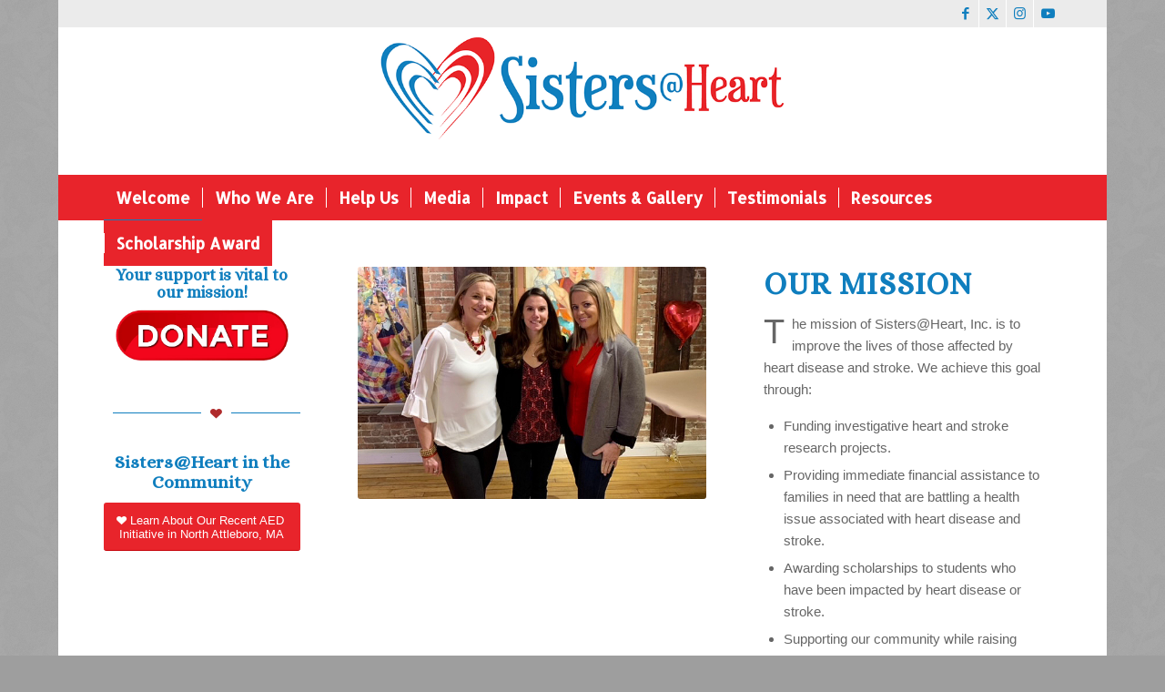

--- FILE ---
content_type: text/html; charset=UTF-8
request_url: https://sistersatheart.org/
body_size: 14975
content:
<!DOCTYPE html>
<html lang="en-US" class="html_boxed responsive av-preloader-disabled  html_header_top html_logo_center html_bottom_nav_header html_menu_right html_custom html_header_sticky_disabled html_header_shrinking_disabled html_header_topbar_active html_mobile_menu_phone html_header_searchicon_disabled html_content_align_center html_header_unstick_top_disabled html_header_stretch_disabled html_av-submenu-hidden html_av-submenu-display-click html_av-overlay-side html_av-overlay-side-classic html_av-submenu-noclone html_entry_id_7 av-cookies-no-cookie-consent av-no-preview av-default-lightbox html_text_menu_active av-mobile-menu-switch-default">
<head>
<meta charset="UTF-8" />
<meta name="robots" content="index, follow" />


<!-- mobile setting -->
<meta name="viewport" content="width=device-width, initial-scale=1">

<!-- Scripts/CSS and wp_head hook -->
<title></title>
<meta name='robots' content='max-image-preview:large' />
	<style>img:is([sizes="auto" i], [sizes^="auto," i]) { contain-intrinsic-size: 3000px 1500px }</style>
	<link rel="alternate" type="application/rss+xml" title=" &raquo; Feed" href="https://sistersatheart.org/feed/" />
<link rel="alternate" type="application/rss+xml" title=" &raquo; Comments Feed" href="https://sistersatheart.org/comments/feed/" />

<!-- google webfont font replacement -->

			<script type='text/javascript'>

				(function() {

					/*	check if webfonts are disabled by user setting via cookie - or user must opt in.	*/
					var html = document.getElementsByTagName('html')[0];
					var cookie_check = html.className.indexOf('av-cookies-needs-opt-in') >= 0 || html.className.indexOf('av-cookies-can-opt-out') >= 0;
					var allow_continue = true;
					var silent_accept_cookie = html.className.indexOf('av-cookies-user-silent-accept') >= 0;

					if( cookie_check && ! silent_accept_cookie )
					{
						if( ! document.cookie.match(/aviaCookieConsent/) || html.className.indexOf('av-cookies-session-refused') >= 0 )
						{
							allow_continue = false;
						}
						else
						{
							if( ! document.cookie.match(/aviaPrivacyRefuseCookiesHideBar/) )
							{
								allow_continue = false;
							}
							else if( ! document.cookie.match(/aviaPrivacyEssentialCookiesEnabled/) )
							{
								allow_continue = false;
							}
							else if( document.cookie.match(/aviaPrivacyGoogleWebfontsDisabled/) )
							{
								allow_continue = false;
							}
						}
					}

					if( allow_continue )
					{
						var f = document.createElement('link');

						f.type 	= 'text/css';
						f.rel 	= 'stylesheet';
						f.href 	= 'https://fonts.googleapis.com/css?family=Alice%7CAllerta&display=auto';
						f.id 	= 'avia-google-webfont';

						document.getElementsByTagName('head')[0].appendChild(f);
					}
				})();

			</script>
			<script type="text/javascript">
/* <![CDATA[ */
window._wpemojiSettings = {"baseUrl":"https:\/\/s.w.org\/images\/core\/emoji\/16.0.1\/72x72\/","ext":".png","svgUrl":"https:\/\/s.w.org\/images\/core\/emoji\/16.0.1\/svg\/","svgExt":".svg","source":{"concatemoji":"https:\/\/sistersatheart.org\/wp-includes\/js\/wp-emoji-release.min.js?ver=6.8.3"}};
/*! This file is auto-generated */
!function(s,n){var o,i,e;function c(e){try{var t={supportTests:e,timestamp:(new Date).valueOf()};sessionStorage.setItem(o,JSON.stringify(t))}catch(e){}}function p(e,t,n){e.clearRect(0,0,e.canvas.width,e.canvas.height),e.fillText(t,0,0);var t=new Uint32Array(e.getImageData(0,0,e.canvas.width,e.canvas.height).data),a=(e.clearRect(0,0,e.canvas.width,e.canvas.height),e.fillText(n,0,0),new Uint32Array(e.getImageData(0,0,e.canvas.width,e.canvas.height).data));return t.every(function(e,t){return e===a[t]})}function u(e,t){e.clearRect(0,0,e.canvas.width,e.canvas.height),e.fillText(t,0,0);for(var n=e.getImageData(16,16,1,1),a=0;a<n.data.length;a++)if(0!==n.data[a])return!1;return!0}function f(e,t,n,a){switch(t){case"flag":return n(e,"\ud83c\udff3\ufe0f\u200d\u26a7\ufe0f","\ud83c\udff3\ufe0f\u200b\u26a7\ufe0f")?!1:!n(e,"\ud83c\udde8\ud83c\uddf6","\ud83c\udde8\u200b\ud83c\uddf6")&&!n(e,"\ud83c\udff4\udb40\udc67\udb40\udc62\udb40\udc65\udb40\udc6e\udb40\udc67\udb40\udc7f","\ud83c\udff4\u200b\udb40\udc67\u200b\udb40\udc62\u200b\udb40\udc65\u200b\udb40\udc6e\u200b\udb40\udc67\u200b\udb40\udc7f");case"emoji":return!a(e,"\ud83e\udedf")}return!1}function g(e,t,n,a){var r="undefined"!=typeof WorkerGlobalScope&&self instanceof WorkerGlobalScope?new OffscreenCanvas(300,150):s.createElement("canvas"),o=r.getContext("2d",{willReadFrequently:!0}),i=(o.textBaseline="top",o.font="600 32px Arial",{});return e.forEach(function(e){i[e]=t(o,e,n,a)}),i}function t(e){var t=s.createElement("script");t.src=e,t.defer=!0,s.head.appendChild(t)}"undefined"!=typeof Promise&&(o="wpEmojiSettingsSupports",i=["flag","emoji"],n.supports={everything:!0,everythingExceptFlag:!0},e=new Promise(function(e){s.addEventListener("DOMContentLoaded",e,{once:!0})}),new Promise(function(t){var n=function(){try{var e=JSON.parse(sessionStorage.getItem(o));if("object"==typeof e&&"number"==typeof e.timestamp&&(new Date).valueOf()<e.timestamp+604800&&"object"==typeof e.supportTests)return e.supportTests}catch(e){}return null}();if(!n){if("undefined"!=typeof Worker&&"undefined"!=typeof OffscreenCanvas&&"undefined"!=typeof URL&&URL.createObjectURL&&"undefined"!=typeof Blob)try{var e="postMessage("+g.toString()+"("+[JSON.stringify(i),f.toString(),p.toString(),u.toString()].join(",")+"));",a=new Blob([e],{type:"text/javascript"}),r=new Worker(URL.createObjectURL(a),{name:"wpTestEmojiSupports"});return void(r.onmessage=function(e){c(n=e.data),r.terminate(),t(n)})}catch(e){}c(n=g(i,f,p,u))}t(n)}).then(function(e){for(var t in e)n.supports[t]=e[t],n.supports.everything=n.supports.everything&&n.supports[t],"flag"!==t&&(n.supports.everythingExceptFlag=n.supports.everythingExceptFlag&&n.supports[t]);n.supports.everythingExceptFlag=n.supports.everythingExceptFlag&&!n.supports.flag,n.DOMReady=!1,n.readyCallback=function(){n.DOMReady=!0}}).then(function(){return e}).then(function(){var e;n.supports.everything||(n.readyCallback(),(e=n.source||{}).concatemoji?t(e.concatemoji):e.wpemoji&&e.twemoji&&(t(e.twemoji),t(e.wpemoji)))}))}((window,document),window._wpemojiSettings);
/* ]]> */
</script>
<link rel='stylesheet' id='avia-grid-css' href='https://sistersatheart.org/wp-content/themes/enfold/css/grid.css?ver=6.0.9' type='text/css' media='all' />
<link rel='stylesheet' id='avia-base-css' href='https://sistersatheart.org/wp-content/themes/enfold/css/base.css?ver=6.0.9' type='text/css' media='all' />
<link rel='stylesheet' id='avia-layout-css' href='https://sistersatheart.org/wp-content/themes/enfold/css/layout.css?ver=6.0.9' type='text/css' media='all' />
<link rel='stylesheet' id='avia-module-audioplayer-css' href='https://sistersatheart.org/wp-content/themes/enfold/config-templatebuilder/avia-shortcodes/audio-player/audio-player.css?ver=6.0.9' type='text/css' media='all' />
<link rel='stylesheet' id='avia-module-blog-css' href='https://sistersatheart.org/wp-content/themes/enfold/config-templatebuilder/avia-shortcodes/blog/blog.css?ver=6.0.9' type='text/css' media='all' />
<link rel='stylesheet' id='avia-module-postslider-css' href='https://sistersatheart.org/wp-content/themes/enfold/config-templatebuilder/avia-shortcodes/postslider/postslider.css?ver=6.0.9' type='text/css' media='all' />
<link rel='stylesheet' id='avia-module-button-css' href='https://sistersatheart.org/wp-content/themes/enfold/config-templatebuilder/avia-shortcodes/buttons/buttons.css?ver=6.0.9' type='text/css' media='all' />
<link rel='stylesheet' id='avia-module-buttonrow-css' href='https://sistersatheart.org/wp-content/themes/enfold/config-templatebuilder/avia-shortcodes/buttonrow/buttonrow.css?ver=6.0.9' type='text/css' media='all' />
<link rel='stylesheet' id='avia-module-button-fullwidth-css' href='https://sistersatheart.org/wp-content/themes/enfold/config-templatebuilder/avia-shortcodes/buttons_fullwidth/buttons_fullwidth.css?ver=6.0.9' type='text/css' media='all' />
<link rel='stylesheet' id='avia-module-catalogue-css' href='https://sistersatheart.org/wp-content/themes/enfold/config-templatebuilder/avia-shortcodes/catalogue/catalogue.css?ver=6.0.9' type='text/css' media='all' />
<link rel='stylesheet' id='avia-module-comments-css' href='https://sistersatheart.org/wp-content/themes/enfold/config-templatebuilder/avia-shortcodes/comments/comments.css?ver=6.0.9' type='text/css' media='all' />
<link rel='stylesheet' id='avia-module-contact-css' href='https://sistersatheart.org/wp-content/themes/enfold/config-templatebuilder/avia-shortcodes/contact/contact.css?ver=6.0.9' type='text/css' media='all' />
<link rel='stylesheet' id='avia-module-slideshow-css' href='https://sistersatheart.org/wp-content/themes/enfold/config-templatebuilder/avia-shortcodes/slideshow/slideshow.css?ver=6.0.9' type='text/css' media='all' />
<link rel='stylesheet' id='avia-module-slideshow-contentpartner-css' href='https://sistersatheart.org/wp-content/themes/enfold/config-templatebuilder/avia-shortcodes/contentslider/contentslider.css?ver=6.0.9' type='text/css' media='all' />
<link rel='stylesheet' id='avia-module-countdown-css' href='https://sistersatheart.org/wp-content/themes/enfold/config-templatebuilder/avia-shortcodes/countdown/countdown.css?ver=6.0.9' type='text/css' media='all' />
<link rel='stylesheet' id='avia-module-dynamic-field-css' href='https://sistersatheart.org/wp-content/themes/enfold/config-templatebuilder/avia-shortcodes/dynamic_field/dynamic_field.css?ver=6.0.9' type='text/css' media='all' />
<link rel='stylesheet' id='avia-module-gallery-css' href='https://sistersatheart.org/wp-content/themes/enfold/config-templatebuilder/avia-shortcodes/gallery/gallery.css?ver=6.0.9' type='text/css' media='all' />
<link rel='stylesheet' id='avia-module-gallery-hor-css' href='https://sistersatheart.org/wp-content/themes/enfold/config-templatebuilder/avia-shortcodes/gallery_horizontal/gallery_horizontal.css?ver=6.0.9' type='text/css' media='all' />
<link rel='stylesheet' id='avia-module-maps-css' href='https://sistersatheart.org/wp-content/themes/enfold/config-templatebuilder/avia-shortcodes/google_maps/google_maps.css?ver=6.0.9' type='text/css' media='all' />
<link rel='stylesheet' id='avia-module-gridrow-css' href='https://sistersatheart.org/wp-content/themes/enfold/config-templatebuilder/avia-shortcodes/grid_row/grid_row.css?ver=6.0.9' type='text/css' media='all' />
<link rel='stylesheet' id='avia-module-heading-css' href='https://sistersatheart.org/wp-content/themes/enfold/config-templatebuilder/avia-shortcodes/heading/heading.css?ver=6.0.9' type='text/css' media='all' />
<link rel='stylesheet' id='avia-module-rotator-css' href='https://sistersatheart.org/wp-content/themes/enfold/config-templatebuilder/avia-shortcodes/headline_rotator/headline_rotator.css?ver=6.0.9' type='text/css' media='all' />
<link rel='stylesheet' id='avia-module-hr-css' href='https://sistersatheart.org/wp-content/themes/enfold/config-templatebuilder/avia-shortcodes/hr/hr.css?ver=6.0.9' type='text/css' media='all' />
<link rel='stylesheet' id='avia-module-icon-css' href='https://sistersatheart.org/wp-content/themes/enfold/config-templatebuilder/avia-shortcodes/icon/icon.css?ver=6.0.9' type='text/css' media='all' />
<link rel='stylesheet' id='avia-module-icon-circles-css' href='https://sistersatheart.org/wp-content/themes/enfold/config-templatebuilder/avia-shortcodes/icon_circles/icon_circles.css?ver=6.0.9' type='text/css' media='all' />
<link rel='stylesheet' id='avia-module-iconbox-css' href='https://sistersatheart.org/wp-content/themes/enfold/config-templatebuilder/avia-shortcodes/iconbox/iconbox.css?ver=6.0.9' type='text/css' media='all' />
<link rel='stylesheet' id='avia-module-icongrid-css' href='https://sistersatheart.org/wp-content/themes/enfold/config-templatebuilder/avia-shortcodes/icongrid/icongrid.css?ver=6.0.9' type='text/css' media='all' />
<link rel='stylesheet' id='avia-module-iconlist-css' href='https://sistersatheart.org/wp-content/themes/enfold/config-templatebuilder/avia-shortcodes/iconlist/iconlist.css?ver=6.0.9' type='text/css' media='all' />
<link rel='stylesheet' id='avia-module-image-css' href='https://sistersatheart.org/wp-content/themes/enfold/config-templatebuilder/avia-shortcodes/image/image.css?ver=6.0.9' type='text/css' media='all' />
<link rel='stylesheet' id='avia-module-image-diff-css' href='https://sistersatheart.org/wp-content/themes/enfold/config-templatebuilder/avia-shortcodes/image_diff/image_diff.css?ver=6.0.9' type='text/css' media='all' />
<link rel='stylesheet' id='avia-module-hotspot-css' href='https://sistersatheart.org/wp-content/themes/enfold/config-templatebuilder/avia-shortcodes/image_hotspots/image_hotspots.css?ver=6.0.9' type='text/css' media='all' />
<link rel='stylesheet' id='avia-module-sc-lottie-animation-css' href='https://sistersatheart.org/wp-content/themes/enfold/config-templatebuilder/avia-shortcodes/lottie_animation/lottie_animation.css?ver=6.0.9' type='text/css' media='all' />
<link rel='stylesheet' id='avia-module-magazine-css' href='https://sistersatheart.org/wp-content/themes/enfold/config-templatebuilder/avia-shortcodes/magazine/magazine.css?ver=6.0.9' type='text/css' media='all' />
<link rel='stylesheet' id='avia-module-masonry-css' href='https://sistersatheart.org/wp-content/themes/enfold/config-templatebuilder/avia-shortcodes/masonry_entries/masonry_entries.css?ver=6.0.9' type='text/css' media='all' />
<link rel='stylesheet' id='avia-siteloader-css' href='https://sistersatheart.org/wp-content/themes/enfold/css/avia-snippet-site-preloader.css?ver=6.0.9' type='text/css' media='all' />
<link rel='stylesheet' id='avia-module-menu-css' href='https://sistersatheart.org/wp-content/themes/enfold/config-templatebuilder/avia-shortcodes/menu/menu.css?ver=6.0.9' type='text/css' media='all' />
<link rel='stylesheet' id='avia-module-notification-css' href='https://sistersatheart.org/wp-content/themes/enfold/config-templatebuilder/avia-shortcodes/notification/notification.css?ver=6.0.9' type='text/css' media='all' />
<link rel='stylesheet' id='avia-module-numbers-css' href='https://sistersatheart.org/wp-content/themes/enfold/config-templatebuilder/avia-shortcodes/numbers/numbers.css?ver=6.0.9' type='text/css' media='all' />
<link rel='stylesheet' id='avia-module-portfolio-css' href='https://sistersatheart.org/wp-content/themes/enfold/config-templatebuilder/avia-shortcodes/portfolio/portfolio.css?ver=6.0.9' type='text/css' media='all' />
<link rel='stylesheet' id='avia-module-post-metadata-css' href='https://sistersatheart.org/wp-content/themes/enfold/config-templatebuilder/avia-shortcodes/post_metadata/post_metadata.css?ver=6.0.9' type='text/css' media='all' />
<link rel='stylesheet' id='avia-module-progress-bar-css' href='https://sistersatheart.org/wp-content/themes/enfold/config-templatebuilder/avia-shortcodes/progressbar/progressbar.css?ver=6.0.9' type='text/css' media='all' />
<link rel='stylesheet' id='avia-module-promobox-css' href='https://sistersatheart.org/wp-content/themes/enfold/config-templatebuilder/avia-shortcodes/promobox/promobox.css?ver=6.0.9' type='text/css' media='all' />
<link rel='stylesheet' id='avia-sc-search-css' href='https://sistersatheart.org/wp-content/themes/enfold/config-templatebuilder/avia-shortcodes/search/search.css?ver=6.0.9' type='text/css' media='all' />
<link rel='stylesheet' id='avia-module-slideshow-accordion-css' href='https://sistersatheart.org/wp-content/themes/enfold/config-templatebuilder/avia-shortcodes/slideshow_accordion/slideshow_accordion.css?ver=6.0.9' type='text/css' media='all' />
<link rel='stylesheet' id='avia-module-slideshow-feature-image-css' href='https://sistersatheart.org/wp-content/themes/enfold/config-templatebuilder/avia-shortcodes/slideshow_feature_image/slideshow_feature_image.css?ver=6.0.9' type='text/css' media='all' />
<link rel='stylesheet' id='avia-module-slideshow-fullsize-css' href='https://sistersatheart.org/wp-content/themes/enfold/config-templatebuilder/avia-shortcodes/slideshow_fullsize/slideshow_fullsize.css?ver=6.0.9' type='text/css' media='all' />
<link rel='stylesheet' id='avia-module-slideshow-fullscreen-css' href='https://sistersatheart.org/wp-content/themes/enfold/config-templatebuilder/avia-shortcodes/slideshow_fullscreen/slideshow_fullscreen.css?ver=6.0.9' type='text/css' media='all' />
<link rel='stylesheet' id='avia-module-slideshow-ls-css' href='https://sistersatheart.org/wp-content/themes/enfold/config-templatebuilder/avia-shortcodes/slideshow_layerslider/slideshow_layerslider.css?ver=6.0.9' type='text/css' media='all' />
<link rel='stylesheet' id='avia-module-social-css' href='https://sistersatheart.org/wp-content/themes/enfold/config-templatebuilder/avia-shortcodes/social_share/social_share.css?ver=6.0.9' type='text/css' media='all' />
<link rel='stylesheet' id='avia-module-tabsection-css' href='https://sistersatheart.org/wp-content/themes/enfold/config-templatebuilder/avia-shortcodes/tab_section/tab_section.css?ver=6.0.9' type='text/css' media='all' />
<link rel='stylesheet' id='avia-module-table-css' href='https://sistersatheart.org/wp-content/themes/enfold/config-templatebuilder/avia-shortcodes/table/table.css?ver=6.0.9' type='text/css' media='all' />
<link rel='stylesheet' id='avia-module-tabs-css' href='https://sistersatheart.org/wp-content/themes/enfold/config-templatebuilder/avia-shortcodes/tabs/tabs.css?ver=6.0.9' type='text/css' media='all' />
<link rel='stylesheet' id='avia-module-team-css' href='https://sistersatheart.org/wp-content/themes/enfold/config-templatebuilder/avia-shortcodes/team/team.css?ver=6.0.9' type='text/css' media='all' />
<link rel='stylesheet' id='avia-module-testimonials-css' href='https://sistersatheart.org/wp-content/themes/enfold/config-templatebuilder/avia-shortcodes/testimonials/testimonials.css?ver=6.0.9' type='text/css' media='all' />
<link rel='stylesheet' id='avia-module-timeline-css' href='https://sistersatheart.org/wp-content/themes/enfold/config-templatebuilder/avia-shortcodes/timeline/timeline.css?ver=6.0.9' type='text/css' media='all' />
<link rel='stylesheet' id='avia-module-toggles-css' href='https://sistersatheart.org/wp-content/themes/enfold/config-templatebuilder/avia-shortcodes/toggles/toggles.css?ver=6.0.9' type='text/css' media='all' />
<link rel='stylesheet' id='avia-module-video-css' href='https://sistersatheart.org/wp-content/themes/enfold/config-templatebuilder/avia-shortcodes/video/video.css?ver=6.0.9' type='text/css' media='all' />
<style id='wp-emoji-styles-inline-css' type='text/css'>

	img.wp-smiley, img.emoji {
		display: inline !important;
		border: none !important;
		box-shadow: none !important;
		height: 1em !important;
		width: 1em !important;
		margin: 0 0.07em !important;
		vertical-align: -0.1em !important;
		background: none !important;
		padding: 0 !important;
	}
</style>
<link rel='stylesheet' id='wp-block-library-css' href='https://sistersatheart.org/wp-includes/css/dist/block-library/style.min.css?ver=6.8.3' type='text/css' media='all' />
<style id='global-styles-inline-css' type='text/css'>
:root{--wp--preset--aspect-ratio--square: 1;--wp--preset--aspect-ratio--4-3: 4/3;--wp--preset--aspect-ratio--3-4: 3/4;--wp--preset--aspect-ratio--3-2: 3/2;--wp--preset--aspect-ratio--2-3: 2/3;--wp--preset--aspect-ratio--16-9: 16/9;--wp--preset--aspect-ratio--9-16: 9/16;--wp--preset--color--black: #000000;--wp--preset--color--cyan-bluish-gray: #abb8c3;--wp--preset--color--white: #ffffff;--wp--preset--color--pale-pink: #f78da7;--wp--preset--color--vivid-red: #cf2e2e;--wp--preset--color--luminous-vivid-orange: #ff6900;--wp--preset--color--luminous-vivid-amber: #fcb900;--wp--preset--color--light-green-cyan: #7bdcb5;--wp--preset--color--vivid-green-cyan: #00d084;--wp--preset--color--pale-cyan-blue: #8ed1fc;--wp--preset--color--vivid-cyan-blue: #0693e3;--wp--preset--color--vivid-purple: #9b51e0;--wp--preset--color--metallic-red: #b02b2c;--wp--preset--color--maximum-yellow-red: #edae44;--wp--preset--color--yellow-sun: #eeee22;--wp--preset--color--palm-leaf: #83a846;--wp--preset--color--aero: #7bb0e7;--wp--preset--color--old-lavender: #745f7e;--wp--preset--color--steel-teal: #5f8789;--wp--preset--color--raspberry-pink: #d65799;--wp--preset--color--medium-turquoise: #4ecac2;--wp--preset--gradient--vivid-cyan-blue-to-vivid-purple: linear-gradient(135deg,rgba(6,147,227,1) 0%,rgb(155,81,224) 100%);--wp--preset--gradient--light-green-cyan-to-vivid-green-cyan: linear-gradient(135deg,rgb(122,220,180) 0%,rgb(0,208,130) 100%);--wp--preset--gradient--luminous-vivid-amber-to-luminous-vivid-orange: linear-gradient(135deg,rgba(252,185,0,1) 0%,rgba(255,105,0,1) 100%);--wp--preset--gradient--luminous-vivid-orange-to-vivid-red: linear-gradient(135deg,rgba(255,105,0,1) 0%,rgb(207,46,46) 100%);--wp--preset--gradient--very-light-gray-to-cyan-bluish-gray: linear-gradient(135deg,rgb(238,238,238) 0%,rgb(169,184,195) 100%);--wp--preset--gradient--cool-to-warm-spectrum: linear-gradient(135deg,rgb(74,234,220) 0%,rgb(151,120,209) 20%,rgb(207,42,186) 40%,rgb(238,44,130) 60%,rgb(251,105,98) 80%,rgb(254,248,76) 100%);--wp--preset--gradient--blush-light-purple: linear-gradient(135deg,rgb(255,206,236) 0%,rgb(152,150,240) 100%);--wp--preset--gradient--blush-bordeaux: linear-gradient(135deg,rgb(254,205,165) 0%,rgb(254,45,45) 50%,rgb(107,0,62) 100%);--wp--preset--gradient--luminous-dusk: linear-gradient(135deg,rgb(255,203,112) 0%,rgb(199,81,192) 50%,rgb(65,88,208) 100%);--wp--preset--gradient--pale-ocean: linear-gradient(135deg,rgb(255,245,203) 0%,rgb(182,227,212) 50%,rgb(51,167,181) 100%);--wp--preset--gradient--electric-grass: linear-gradient(135deg,rgb(202,248,128) 0%,rgb(113,206,126) 100%);--wp--preset--gradient--midnight: linear-gradient(135deg,rgb(2,3,129) 0%,rgb(40,116,252) 100%);--wp--preset--font-size--small: 1rem;--wp--preset--font-size--medium: 1.125rem;--wp--preset--font-size--large: 1.75rem;--wp--preset--font-size--x-large: clamp(1.75rem, 3vw, 2.25rem);--wp--preset--spacing--20: 0.44rem;--wp--preset--spacing--30: 0.67rem;--wp--preset--spacing--40: 1rem;--wp--preset--spacing--50: 1.5rem;--wp--preset--spacing--60: 2.25rem;--wp--preset--spacing--70: 3.38rem;--wp--preset--spacing--80: 5.06rem;--wp--preset--shadow--natural: 6px 6px 9px rgba(0, 0, 0, 0.2);--wp--preset--shadow--deep: 12px 12px 50px rgba(0, 0, 0, 0.4);--wp--preset--shadow--sharp: 6px 6px 0px rgba(0, 0, 0, 0.2);--wp--preset--shadow--outlined: 6px 6px 0px -3px rgba(255, 255, 255, 1), 6px 6px rgba(0, 0, 0, 1);--wp--preset--shadow--crisp: 6px 6px 0px rgba(0, 0, 0, 1);}:root { --wp--style--global--content-size: 800px;--wp--style--global--wide-size: 1130px; }:where(body) { margin: 0; }.wp-site-blocks > .alignleft { float: left; margin-right: 2em; }.wp-site-blocks > .alignright { float: right; margin-left: 2em; }.wp-site-blocks > .aligncenter { justify-content: center; margin-left: auto; margin-right: auto; }:where(.is-layout-flex){gap: 0.5em;}:where(.is-layout-grid){gap: 0.5em;}.is-layout-flow > .alignleft{float: left;margin-inline-start: 0;margin-inline-end: 2em;}.is-layout-flow > .alignright{float: right;margin-inline-start: 2em;margin-inline-end: 0;}.is-layout-flow > .aligncenter{margin-left: auto !important;margin-right: auto !important;}.is-layout-constrained > .alignleft{float: left;margin-inline-start: 0;margin-inline-end: 2em;}.is-layout-constrained > .alignright{float: right;margin-inline-start: 2em;margin-inline-end: 0;}.is-layout-constrained > .aligncenter{margin-left: auto !important;margin-right: auto !important;}.is-layout-constrained > :where(:not(.alignleft):not(.alignright):not(.alignfull)){max-width: var(--wp--style--global--content-size);margin-left: auto !important;margin-right: auto !important;}.is-layout-constrained > .alignwide{max-width: var(--wp--style--global--wide-size);}body .is-layout-flex{display: flex;}.is-layout-flex{flex-wrap: wrap;align-items: center;}.is-layout-flex > :is(*, div){margin: 0;}body .is-layout-grid{display: grid;}.is-layout-grid > :is(*, div){margin: 0;}body{padding-top: 0px;padding-right: 0px;padding-bottom: 0px;padding-left: 0px;}a:where(:not(.wp-element-button)){text-decoration: underline;}:root :where(.wp-element-button, .wp-block-button__link){background-color: #32373c;border-width: 0;color: #fff;font-family: inherit;font-size: inherit;line-height: inherit;padding: calc(0.667em + 2px) calc(1.333em + 2px);text-decoration: none;}.has-black-color{color: var(--wp--preset--color--black) !important;}.has-cyan-bluish-gray-color{color: var(--wp--preset--color--cyan-bluish-gray) !important;}.has-white-color{color: var(--wp--preset--color--white) !important;}.has-pale-pink-color{color: var(--wp--preset--color--pale-pink) !important;}.has-vivid-red-color{color: var(--wp--preset--color--vivid-red) !important;}.has-luminous-vivid-orange-color{color: var(--wp--preset--color--luminous-vivid-orange) !important;}.has-luminous-vivid-amber-color{color: var(--wp--preset--color--luminous-vivid-amber) !important;}.has-light-green-cyan-color{color: var(--wp--preset--color--light-green-cyan) !important;}.has-vivid-green-cyan-color{color: var(--wp--preset--color--vivid-green-cyan) !important;}.has-pale-cyan-blue-color{color: var(--wp--preset--color--pale-cyan-blue) !important;}.has-vivid-cyan-blue-color{color: var(--wp--preset--color--vivid-cyan-blue) !important;}.has-vivid-purple-color{color: var(--wp--preset--color--vivid-purple) !important;}.has-metallic-red-color{color: var(--wp--preset--color--metallic-red) !important;}.has-maximum-yellow-red-color{color: var(--wp--preset--color--maximum-yellow-red) !important;}.has-yellow-sun-color{color: var(--wp--preset--color--yellow-sun) !important;}.has-palm-leaf-color{color: var(--wp--preset--color--palm-leaf) !important;}.has-aero-color{color: var(--wp--preset--color--aero) !important;}.has-old-lavender-color{color: var(--wp--preset--color--old-lavender) !important;}.has-steel-teal-color{color: var(--wp--preset--color--steel-teal) !important;}.has-raspberry-pink-color{color: var(--wp--preset--color--raspberry-pink) !important;}.has-medium-turquoise-color{color: var(--wp--preset--color--medium-turquoise) !important;}.has-black-background-color{background-color: var(--wp--preset--color--black) !important;}.has-cyan-bluish-gray-background-color{background-color: var(--wp--preset--color--cyan-bluish-gray) !important;}.has-white-background-color{background-color: var(--wp--preset--color--white) !important;}.has-pale-pink-background-color{background-color: var(--wp--preset--color--pale-pink) !important;}.has-vivid-red-background-color{background-color: var(--wp--preset--color--vivid-red) !important;}.has-luminous-vivid-orange-background-color{background-color: var(--wp--preset--color--luminous-vivid-orange) !important;}.has-luminous-vivid-amber-background-color{background-color: var(--wp--preset--color--luminous-vivid-amber) !important;}.has-light-green-cyan-background-color{background-color: var(--wp--preset--color--light-green-cyan) !important;}.has-vivid-green-cyan-background-color{background-color: var(--wp--preset--color--vivid-green-cyan) !important;}.has-pale-cyan-blue-background-color{background-color: var(--wp--preset--color--pale-cyan-blue) !important;}.has-vivid-cyan-blue-background-color{background-color: var(--wp--preset--color--vivid-cyan-blue) !important;}.has-vivid-purple-background-color{background-color: var(--wp--preset--color--vivid-purple) !important;}.has-metallic-red-background-color{background-color: var(--wp--preset--color--metallic-red) !important;}.has-maximum-yellow-red-background-color{background-color: var(--wp--preset--color--maximum-yellow-red) !important;}.has-yellow-sun-background-color{background-color: var(--wp--preset--color--yellow-sun) !important;}.has-palm-leaf-background-color{background-color: var(--wp--preset--color--palm-leaf) !important;}.has-aero-background-color{background-color: var(--wp--preset--color--aero) !important;}.has-old-lavender-background-color{background-color: var(--wp--preset--color--old-lavender) !important;}.has-steel-teal-background-color{background-color: var(--wp--preset--color--steel-teal) !important;}.has-raspberry-pink-background-color{background-color: var(--wp--preset--color--raspberry-pink) !important;}.has-medium-turquoise-background-color{background-color: var(--wp--preset--color--medium-turquoise) !important;}.has-black-border-color{border-color: var(--wp--preset--color--black) !important;}.has-cyan-bluish-gray-border-color{border-color: var(--wp--preset--color--cyan-bluish-gray) !important;}.has-white-border-color{border-color: var(--wp--preset--color--white) !important;}.has-pale-pink-border-color{border-color: var(--wp--preset--color--pale-pink) !important;}.has-vivid-red-border-color{border-color: var(--wp--preset--color--vivid-red) !important;}.has-luminous-vivid-orange-border-color{border-color: var(--wp--preset--color--luminous-vivid-orange) !important;}.has-luminous-vivid-amber-border-color{border-color: var(--wp--preset--color--luminous-vivid-amber) !important;}.has-light-green-cyan-border-color{border-color: var(--wp--preset--color--light-green-cyan) !important;}.has-vivid-green-cyan-border-color{border-color: var(--wp--preset--color--vivid-green-cyan) !important;}.has-pale-cyan-blue-border-color{border-color: var(--wp--preset--color--pale-cyan-blue) !important;}.has-vivid-cyan-blue-border-color{border-color: var(--wp--preset--color--vivid-cyan-blue) !important;}.has-vivid-purple-border-color{border-color: var(--wp--preset--color--vivid-purple) !important;}.has-metallic-red-border-color{border-color: var(--wp--preset--color--metallic-red) !important;}.has-maximum-yellow-red-border-color{border-color: var(--wp--preset--color--maximum-yellow-red) !important;}.has-yellow-sun-border-color{border-color: var(--wp--preset--color--yellow-sun) !important;}.has-palm-leaf-border-color{border-color: var(--wp--preset--color--palm-leaf) !important;}.has-aero-border-color{border-color: var(--wp--preset--color--aero) !important;}.has-old-lavender-border-color{border-color: var(--wp--preset--color--old-lavender) !important;}.has-steel-teal-border-color{border-color: var(--wp--preset--color--steel-teal) !important;}.has-raspberry-pink-border-color{border-color: var(--wp--preset--color--raspberry-pink) !important;}.has-medium-turquoise-border-color{border-color: var(--wp--preset--color--medium-turquoise) !important;}.has-vivid-cyan-blue-to-vivid-purple-gradient-background{background: var(--wp--preset--gradient--vivid-cyan-blue-to-vivid-purple) !important;}.has-light-green-cyan-to-vivid-green-cyan-gradient-background{background: var(--wp--preset--gradient--light-green-cyan-to-vivid-green-cyan) !important;}.has-luminous-vivid-amber-to-luminous-vivid-orange-gradient-background{background: var(--wp--preset--gradient--luminous-vivid-amber-to-luminous-vivid-orange) !important;}.has-luminous-vivid-orange-to-vivid-red-gradient-background{background: var(--wp--preset--gradient--luminous-vivid-orange-to-vivid-red) !important;}.has-very-light-gray-to-cyan-bluish-gray-gradient-background{background: var(--wp--preset--gradient--very-light-gray-to-cyan-bluish-gray) !important;}.has-cool-to-warm-spectrum-gradient-background{background: var(--wp--preset--gradient--cool-to-warm-spectrum) !important;}.has-blush-light-purple-gradient-background{background: var(--wp--preset--gradient--blush-light-purple) !important;}.has-blush-bordeaux-gradient-background{background: var(--wp--preset--gradient--blush-bordeaux) !important;}.has-luminous-dusk-gradient-background{background: var(--wp--preset--gradient--luminous-dusk) !important;}.has-pale-ocean-gradient-background{background: var(--wp--preset--gradient--pale-ocean) !important;}.has-electric-grass-gradient-background{background: var(--wp--preset--gradient--electric-grass) !important;}.has-midnight-gradient-background{background: var(--wp--preset--gradient--midnight) !important;}.has-small-font-size{font-size: var(--wp--preset--font-size--small) !important;}.has-medium-font-size{font-size: var(--wp--preset--font-size--medium) !important;}.has-large-font-size{font-size: var(--wp--preset--font-size--large) !important;}.has-x-large-font-size{font-size: var(--wp--preset--font-size--x-large) !important;}
:where(.wp-block-post-template.is-layout-flex){gap: 1.25em;}:where(.wp-block-post-template.is-layout-grid){gap: 1.25em;}
:where(.wp-block-columns.is-layout-flex){gap: 2em;}:where(.wp-block-columns.is-layout-grid){gap: 2em;}
:root :where(.wp-block-pullquote){font-size: 1.5em;line-height: 1.6;}
</style>
<link rel='stylesheet' id='advanced-page-visit-counter-css' href='https://sistersatheart.org/wp-content/plugins/advanced-page-visit-counter/public/css/advanced-page-visit-counter-public.css?ver=9.1.1' type='text/css' media='all' />
<link rel='stylesheet' id='wpsc-style-css' href='https://sistersatheart.org/wp-content/plugins/wordpress-simple-paypal-shopping-cart/assets/wpsc-front-end-styles.css?ver=5.2.4' type='text/css' media='all' />
<link rel='stylesheet' id='wp-components-css' href='https://sistersatheart.org/wp-includes/css/dist/components/style.min.css?ver=6.8.3' type='text/css' media='all' />
<link rel='stylesheet' id='godaddy-styles-css' href='https://sistersatheart.org/wp-content/mu-plugins/vendor/wpex/godaddy-launch/includes/Dependencies/GoDaddy/Styles/build/latest.css?ver=2.0.2' type='text/css' media='all' />
<link rel='stylesheet' id='avia-scs-css' href='https://sistersatheart.org/wp-content/themes/enfold/css/shortcodes.css?ver=6.0.9' type='text/css' media='all' />
<link rel='stylesheet' id='avia-fold-unfold-css' href='https://sistersatheart.org/wp-content/themes/enfold/css/avia-snippet-fold-unfold.css?ver=6.0.9' type='text/css' media='all' />
<link rel='stylesheet' id='avia-popup-css-css' href='https://sistersatheart.org/wp-content/themes/enfold/js/aviapopup/magnific-popup.min.css?ver=6.0.9' type='text/css' media='screen' />
<link rel='stylesheet' id='avia-lightbox-css' href='https://sistersatheart.org/wp-content/themes/enfold/css/avia-snippet-lightbox.css?ver=6.0.9' type='text/css' media='screen' />
<link rel='stylesheet' id='avia-widget-css-css' href='https://sistersatheart.org/wp-content/themes/enfold/css/avia-snippet-widget.css?ver=6.0.9' type='text/css' media='screen' />
<link rel='stylesheet' id='avia-dynamic-css' href='https://sistersatheart.org/wp-content/uploads/dynamic_avia/enfold.css?ver=69418a5103daf' type='text/css' media='all' />
<link rel='stylesheet' id='avia-custom-css' href='https://sistersatheart.org/wp-content/themes/enfold/css/custom.css?ver=6.0.9' type='text/css' media='all' />
<link rel='stylesheet' id='simple-social-icons-font-css' href='https://sistersatheart.org/wp-content/plugins/simple-social-icons/css/style.css?ver=4.0.0' type='text/css' media='all' />
<link rel='stylesheet' id='avia-single-post-7-css' href='https://sistersatheart.org/wp-content/uploads/dynamic_avia/avia_posts_css/post-7.css?ver=ver-1765903567' type='text/css' media='all' />
<script type="text/javascript" src="https://sistersatheart.org/wp-includes/js/jquery/jquery.min.js?ver=3.7.1" id="jquery-core-js"></script>
<script type="text/javascript" src="https://sistersatheart.org/wp-includes/js/jquery/jquery-migrate.min.js?ver=3.4.1" id="jquery-migrate-js"></script>
<script type="text/javascript" src="https://sistersatheart.org/wp-content/plugins/advanced-page-visit-counter/public/js/advanced-page-visit-counter-public.js?ver=9.1.1" id="advanced-page-visit-counter-js"></script>
<script type="text/javascript" src="https://sistersatheart.org/wp-content/themes/enfold/js/avia-js.js?ver=6.0.9" id="avia-js-js"></script>
<script type="text/javascript" src="https://sistersatheart.org/wp-content/themes/enfold/js/avia-compat.js?ver=6.0.9" id="avia-compat-js"></script>
<link rel="https://api.w.org/" href="https://sistersatheart.org/wp-json/" /><link rel="alternate" title="JSON" type="application/json" href="https://sistersatheart.org/wp-json/wp/v2/pages/7" /><link rel="EditURI" type="application/rsd+xml" title="RSD" href="https://sistersatheart.org/xmlrpc.php?rsd" />
<meta name="generator" content="WordPress 6.8.3" />
<link rel="canonical" href="https://sistersatheart.org/" />
<link rel='shortlink' href='https://sistersatheart.org/' />
<link rel="alternate" title="oEmbed (JSON)" type="application/json+oembed" href="https://sistersatheart.org/wp-json/oembed/1.0/embed?url=https%3A%2F%2Fsistersatheart.org%2F" />
<link rel="alternate" title="oEmbed (XML)" type="text/xml+oembed" href="https://sistersatheart.org/wp-json/oembed/1.0/embed?url=https%3A%2F%2Fsistersatheart.org%2F&#038;format=xml" />

<!-- WP Simple Shopping Cart plugin v5.2.4 - https://wordpress.org/plugins/wordpress-simple-paypal-shopping-cart/ -->
	<script type="text/javascript">
	function ReadForm (obj1, tst) {
	    // Read the user form
	    var i,j,pos;
	    val_total="";val_combo="";

	    for (i=0; i<obj1.length; i++)
	    {
	        // run entire form
	        obj = obj1.elements[i];           // a form element

	        if (obj.type == "select-one")
	        {   // just selects
	            if (obj.name == "quantity" ||
	                obj.name == "amount") continue;
		        pos = obj.selectedIndex;        // which option selected
		        
		        const selected_option = obj.options[pos];
		        
		        val = selected_option?.value;   // selected value
		        if (selected_option?.getAttribute("data-display-text")){
                    val = selected_option?.getAttribute("data-display-text");
                }
		        
		        val_combo = val_combo + " (" + val + ")";
	        }
	    }
		// Now summarize everything we have processed above
		val_total = obj1.product_tmp.value + val_combo;
		obj1.wspsc_product.value = val_total;
	}
	</script>
    <link rel="profile" href="https://gmpg.org/xfn/11" />
<link rel="alternate" type="application/rss+xml" title=" RSS2 Feed" href="https://sistersatheart.org/feed/" />
<link rel="pingback" href="https://sistersatheart.org/xmlrpc.php" />

<style type='text/css' media='screen'>
 #top #header_main > .container, #top #header_main > .container .main_menu  .av-main-nav > li > a, #top #header_main #menu-item-shop .cart_dropdown_link{ height:160px; line-height: 160px; }
 .html_top_nav_header .av-logo-container{ height:160px;  }
 .html_header_top.html_header_sticky #top #wrap_all #main{ padding-top:242px; } 
</style>
<!--[if lt IE 9]><script src="https://sistersatheart.org/wp-content/themes/enfold/js/html5shiv.js"></script><![endif]-->
<link rel="icon" href="https://sistersatheart.org/wp-content/uploads/2017/06/Sisters-@-Heart-icon-RGB-80x80.png" type="image/png">
<style type="text/css">
		@font-face {font-family: 'entypo-fontello'; font-weight: normal; font-style: normal; font-display: auto;
		src: url('https://sistersatheart.org/wp-content/themes/enfold/config-templatebuilder/avia-template-builder/assets/fonts/entypo-fontello.woff2') format('woff2'),
		url('https://sistersatheart.org/wp-content/themes/enfold/config-templatebuilder/avia-template-builder/assets/fonts/entypo-fontello.woff') format('woff'),
		url('https://sistersatheart.org/wp-content/themes/enfold/config-templatebuilder/avia-template-builder/assets/fonts/entypo-fontello.ttf') format('truetype'),
		url('https://sistersatheart.org/wp-content/themes/enfold/config-templatebuilder/avia-template-builder/assets/fonts/entypo-fontello.svg#entypo-fontello') format('svg'),
		url('https://sistersatheart.org/wp-content/themes/enfold/config-templatebuilder/avia-template-builder/assets/fonts/entypo-fontello.eot'),
		url('https://sistersatheart.org/wp-content/themes/enfold/config-templatebuilder/avia-template-builder/assets/fonts/entypo-fontello.eot?#iefix') format('embedded-opentype');
		} #top .avia-font-entypo-fontello, body .avia-font-entypo-fontello, html body [data-av_iconfont='entypo-fontello']:before{ font-family: 'entypo-fontello'; }
		</style>

<!--
Debugging Info for Theme support: 

Theme: Enfold
Version: 6.0.9
Installed: enfold
AviaFramework Version: 5.6
AviaBuilder Version: 5.3
aviaElementManager Version: 1.0.1
ML:512-PU:26-PLA:3
WP:6.8.3
Compress: CSS:disabled - JS:disabled
Updates: enabled - token has changed and not verified
PLAu:3
-->
</head>

<body id="top" class="home wp-singular page-template-default page page-id-7 wp-theme-enfold boxed rtl_columns av-curtain-numeric alice helvetica neue-websave helvetica_neue  post-type-page avia-responsive-images-support" itemscope="itemscope" itemtype="https://schema.org/WebPage" >

	
	<div id='wrap_all'>

	
<header id='header' class='all_colors header_color light_bg_color  av_header_top av_logo_center av_bottom_nav_header av_menu_right av_custom av_header_sticky_disabled av_header_shrinking_disabled av_header_stretch_disabled av_mobile_menu_phone av_header_searchicon_disabled av_header_unstick_top_disabled av_seperator_small_border' aria-label="Header" data-av_shrink_factor='50' role="banner" itemscope="itemscope" itemtype="https://schema.org/WPHeader" >

		<div id='header_meta' class='container_wrap container_wrap_meta  av_icon_active_right av_extra_header_active av_entry_id_7'>

			      <div class='container'>
			      <ul class='noLightbox social_bookmarks icon_count_4'><li class='social_bookmarks_facebook av-social-link-facebook social_icon_1'><a  target="_blank" aria-label="Link to Facebook" href='https://www.facebook.com/SistersAtHeart333/' aria-hidden='false' data-av_icon='' data-av_iconfont='entypo-fontello' title='Facebook'><span class='avia_hidden_link_text'>Facebook</span></a></li><li class='social_bookmarks_twitter av-social-link-twitter social_icon_2'><a  target="_blank" aria-label="Link to X" href='https://twitter.com/SistersAtHeart3' aria-hidden='false' data-av_icon='' data-av_iconfont='entypo-fontello' title='X'><span class='avia_hidden_link_text'>X</span></a></li><li class='social_bookmarks_instagram av-social-link-instagram social_icon_3'><a  target="_blank" aria-label="Link to Instagram" href='https://www.instagram.com/northsistersatheart/' aria-hidden='false' data-av_icon='' data-av_iconfont='entypo-fontello' title='Instagram'><span class='avia_hidden_link_text'>Instagram</span></a></li><li class='social_bookmarks_youtube av-social-link-youtube social_icon_4'><a  target="_blank" aria-label="Link to Youtube" href='https://www.youtube.com/@SistersatHeart-333' aria-hidden='false' data-av_icon='' data-av_iconfont='entypo-fontello' title='Youtube'><span class='avia_hidden_link_text'>Youtube</span></a></li></ul>			      </div>
		</div>

		<div  id='header_main' class='container_wrap container_wrap_logo'>

        <div class='container av-logo-container'><div class='inner-container'><span class='logo avia-standard-logo'><a href='https://sistersatheart.org/' class='' aria-label='Website logo' title='Website logo'><img src="https://sistersatheart.org/wp-content/uploads/2017/06/Website-logo.png" srcset="https://sistersatheart.org/wp-content/uploads/2017/06/Website-logo.png 800w, https://sistersatheart.org/wp-content/uploads/2017/06/Website-logo-300x75.png 300w, https://sistersatheart.org/wp-content/uploads/2017/06/Website-logo-768x192.png 768w, https://sistersatheart.org/wp-content/uploads/2017/06/Website-logo-705x176.png 705w, https://sistersatheart.org/wp-content/uploads/2017/06/Website-logo-450x113.png 450w" sizes="(max-width: 800px) 100vw, 800px" height="100" width="300" alt='' title='Website logo' /></a></span></div></div><div id='header_main_alternate' class='container_wrap'><div class='container'><nav class='main_menu' data-selectname='Select a page'  role="navigation" itemscope="itemscope" itemtype="https://schema.org/SiteNavigationElement" ><div class="avia-menu av-main-nav-wrap"><ul role="menu" class="menu av-main-nav" id="avia-menu"><li role="menuitem" id="menu-item-90" class="menu-item menu-item-type-post_type menu-item-object-page menu-item-home current-menu-item page_item page-item-7 current_page_item menu-item-top-level menu-item-top-level-1"><a href="https://sistersatheart.org/" itemprop="url" tabindex="0"><span class="avia-bullet"></span><span class="avia-menu-text">Welcome</span><span class="avia-menu-fx"><span class="avia-arrow-wrap"><span class="avia-arrow"></span></span></span></a></li>
<li role="menuitem" id="menu-item-108" class="menu-item menu-item-type-custom menu-item-object-custom menu-item-has-children menu-item-top-level menu-item-top-level-2"><a href="#" itemprop="url" tabindex="0"><span class="avia-bullet"></span><span class="avia-menu-text">Who We Are</span><span class="avia-menu-fx"><span class="avia-arrow-wrap"><span class="avia-arrow"></span></span></span></a>


<ul class="sub-menu">
	<li role="menuitem" id="menu-item-89" class="menu-item menu-item-type-post_type menu-item-object-page"><a href="https://sistersatheart.org/founders/lisa-deck/" itemprop="url" tabindex="0"><span class="avia-bullet"></span><span class="avia-menu-text">Lisa Deck</span></a></li>
	<li role="menuitem" id="menu-item-87" class="menu-item menu-item-type-post_type menu-item-object-page"><a href="https://sistersatheart.org/founders/caitlan-kane/" itemprop="url" tabindex="0"><span class="avia-bullet"></span><span class="avia-menu-text">Caitlan Kane</span></a></li>
	<li role="menuitem" id="menu-item-88" class="menu-item menu-item-type-post_type menu-item-object-page"><a href="https://sistersatheart.org/founders/jamie-ohanlon/" itemprop="url" tabindex="0"><span class="avia-bullet"></span><span class="avia-menu-text">Jamie O’Hanlon</span></a></li>
</ul>
</li>
<li role="menuitem" id="menu-item-85" class="menu-item menu-item-type-post_type menu-item-object-page menu-item-top-level menu-item-top-level-3"><a href="https://sistersatheart.org/help-us/" itemprop="url" tabindex="0"><span class="avia-bullet"></span><span class="avia-menu-text">Help Us</span><span class="avia-menu-fx"><span class="avia-arrow-wrap"><span class="avia-arrow"></span></span></span></a></li>
<li role="menuitem" id="menu-item-84" class="menu-item menu-item-type-post_type menu-item-object-page menu-item-top-level menu-item-top-level-4"><a href="https://sistersatheart.org/media/" itemprop="url" tabindex="0"><span class="avia-bullet"></span><span class="avia-menu-text">Media</span><span class="avia-menu-fx"><span class="avia-arrow-wrap"><span class="avia-arrow"></span></span></span></a></li>
<li role="menuitem" id="menu-item-79" class="menu-item menu-item-type-post_type menu-item-object-page menu-item-has-children menu-item-top-level menu-item-top-level-5"><a href="https://sistersatheart.org/impact/" itemprop="url" tabindex="0"><span class="avia-bullet"></span><span class="avia-menu-text">Impact</span><span class="avia-menu-fx"><span class="avia-arrow-wrap"><span class="avia-arrow"></span></span></span></a>


<ul class="sub-menu">
	<li role="menuitem" id="menu-item-1162" class="menu-item menu-item-type-post_type menu-item-object-page"><a href="https://sistersatheart.org/aed-inititative/" itemprop="url" tabindex="0"><span class="avia-bullet"></span><span class="avia-menu-text">AED Inititative</span></a></li>
</ul>
</li>
<li role="menuitem" id="menu-item-82" class="menu-item menu-item-type-post_type menu-item-object-page menu-item-top-level menu-item-top-level-6"><a href="https://sistersatheart.org/events-gallery/" itemprop="url" tabindex="0"><span class="avia-bullet"></span><span class="avia-menu-text">Events &#038; Gallery</span><span class="avia-menu-fx"><span class="avia-arrow-wrap"><span class="avia-arrow"></span></span></span></a></li>
<li role="menuitem" id="menu-item-81" class="menu-item menu-item-type-post_type menu-item-object-page menu-item-top-level menu-item-top-level-7"><a href="https://sistersatheart.org/testimonials/" itemprop="url" tabindex="0"><span class="avia-bullet"></span><span class="avia-menu-text">Testimonials</span><span class="avia-menu-fx"><span class="avia-arrow-wrap"><span class="avia-arrow"></span></span></span></a></li>
<li role="menuitem" id="menu-item-80" class="menu-item menu-item-type-post_type menu-item-object-page menu-item-top-level menu-item-top-level-8"><a href="https://sistersatheart.org/resources/" itemprop="url" tabindex="0"><span class="avia-bullet"></span><span class="avia-menu-text">Resources</span><span class="avia-menu-fx"><span class="avia-arrow-wrap"><span class="avia-arrow"></span></span></span></a></li>
<li role="menuitem" id="menu-item-723" class="menu-item menu-item-type-post_type menu-item-object-page menu-item-top-level menu-item-top-level-9"><a href="https://sistersatheart.org/scholarship-award/" itemprop="url" tabindex="0"><span class="avia-bullet"></span><span class="avia-menu-text">Scholarship Award</span><span class="avia-menu-fx"><span class="avia-arrow-wrap"><span class="avia-arrow"></span></span></span></a></li>
<li class="av-burger-menu-main menu-item-avia-special " role="menuitem">
	        			<a href="#" aria-label="Menu" aria-hidden="false">
							<span class="av-hamburger av-hamburger--spin av-js-hamburger">
								<span class="av-hamburger-box">
						          <span class="av-hamburger-inner"></span>
						          <strong>Menu</strong>
								</span>
							</span>
							<span class="avia_hidden_link_text">Menu</span>
						</a>
	        		   </li></ul></div></nav></div> </div> 
		<!-- end container_wrap-->
		</div>
<div class="header_bg"></div>
<!-- end header -->
</header>

	<div id='main' class='all_colors' data-scroll-offset='0'>

	<div   class='main_color container_wrap_first container_wrap fullsize'  ><div class='container av-section-cont-open' ><main  role="main" itemprop="mainContentOfPage"  class='template-page content  av-content-full alpha units'><div class='post-entry post-entry-type-page post-entry-7'><div class='entry-content-wrapper clearfix'><div  class='flex_column av-1puvz-372f2eaa2ec9de14cb20bdf55ead4d9c av_one_fourth  avia-builder-el-0  el_before_av_two_fifth  avia-builder-el-first  first flex_column_div av-zero-column-padding  '     ><section  class='av_textblock_section av-mj7k7x1l-65cdb754b662966402a686d978dfa052 '   itemscope="itemscope" itemtype="https://schema.org/CreativeWork" ><div class='avia_textblock'  itemprop="text" ><h4 style="text-align: center;">Your support is vital to our mission!</h4>
</div></section>
<div  class='avia-image-container av-mj7jzl0z-1e8a5eaf9883a40e1fa0bafa8a145219 av-styling- av-img-linked avia-align-center  avia-builder-el-2  el_after_av_textblock  el_before_av_hr '   itemprop="image" itemscope="itemscope" itemtype="https://schema.org/ImageObject" ><div class="avia-image-container-inner"><div class="avia-image-overlay-wrap"><a href="https://sistersatheart.org/help-us/" class='avia_image '  target="_blank"  rel="noopener noreferrer" aria-label='donate button'><img decoding="async" fetchpriority="high" class='wp-image-1326 avia-img-lazy-loading-not-1326 avia_image ' src="https://sistersatheart.org/wp-content/uploads/2025/12/donate-button.png" alt='' title='donate button'  height="193" width="640"  itemprop="thumbnailUrl" srcset="https://sistersatheart.org/wp-content/uploads/2025/12/donate-button.png 640w, https://sistersatheart.org/wp-content/uploads/2025/12/donate-button-300x90.png 300w" sizes="(max-width: 640px) 100vw, 640px" /></a></div></div></div>
<div  class='hr av-mj7k6j00-ebac119b61b6bec3c505eb7a1039b73f hr-custom  avia-builder-el-3  el_after_av_image  el_before_av_textblock  hr-center hr-icon-yes'><span class='hr-inner inner-border-av-border-thin'><span class="hr-inner-style"></span></span><span class='av-seperator-icon' aria-hidden='true' data-av_icon='' data-av_iconfont='entypo-fontello'></span><span class='hr-inner inner-border-av-border-thin'><span class="hr-inner-style"></span></span></div>
<section  class='av_textblock_section av-lsp760nv-dcf88242417966bbab561034b937686c '   itemscope="itemscope" itemtype="https://schema.org/CreativeWork" ><div class='avia_textblock'  itemprop="text" ><h3 style="text-align: center;">Sisters@Heart in the Community</h3>
</div></section>
<div  class='avia-button-wrap av-lsp74g2w-16ac1030f376b974fc1a63fb75b07971-wrap avia-button-center  avia-builder-el-5  el_after_av_textblock  avia-builder-el-last '><a href='https://sistersatheart.org/aed-inititative/'  class='avia-button av-lsp74g2w-16ac1030f376b974fc1a63fb75b07971 av-link-btn avia-icon_select-yes-left-icon avia-size-medium avia-position-center avia-color-theme-color'  target="_blank"  rel="noopener noreferrer"  aria-label="Learn About Our Recent AED Initiative in North Attleboro, MA"><span class='avia_button_icon avia_button_icon_left' aria-hidden='true' data-av_icon='' data-av_iconfont='entypo-fontello'></span><span class='avia_iconbox_title' >Learn About Our Recent AED Initiative in North Attleboro, MA</span></a></div></div><div  class='flex_column av-1cywx-f4d7fafc1bb52acb32d2808f613f2e8d av_two_fifth  avia-builder-el-6  el_after_av_one_fourth  el_before_av_one_third  flex_column_div av-zero-column-padding  '     ><div  class='avia-slideshow av-19yyj-aa5c7637f8bc7933ed85a41973106a51 avia-slideshow-featured av_slideshow avia-fade-slider  avia-builder-el-7  avia-builder-el-no-sibling  av-slideshow-ui av-control-default av-slideshow-autoplay av-loop-endless av-loop-manual-endless av-default-height-applied avia-slideshow-1' data-slideshow-options="{&quot;animation&quot;:&quot;fade&quot;,&quot;autoplay&quot;:true,&quot;loop_autoplay&quot;:&quot;endless&quot;,&quot;interval&quot;:4,&quot;loop_manual&quot;:&quot;manual-endless&quot;,&quot;autoplay_stopper&quot;:false,&quot;noNavigation&quot;:false,&quot;bg_slider&quot;:false,&quot;keep_padding&quot;:false,&quot;hoverpause&quot;:false,&quot;show_slide_delay&quot;:0}"  itemprop="image" itemscope="itemscope" itemtype="https://schema.org/ImageObject" ><ul class='avia-slideshow-inner ' style='padding-bottom: 66.666666666667%;'><li  class='avia-slideshow-slide av-19yyj-aa5c7637f8bc7933ed85a41973106a51__0  slide-1 slide-odd'><div data-rel='slideshow-1' class='avia-slide-wrap '   ><img decoding="async" fetchpriority="high" class="wp-image-754 avia-img-lazy-loading-not-754"  src="https://sistersatheart.org/wp-content/uploads/2021/04/Sisters-at-Heart-homepage-slides-Sips-and-Sweets1.jpg" width="600" height="400" title='Sisters-at-Heart-homepage-slides-Sips and Sweets1' alt=''  itemprop="thumbnailUrl" srcset="https://sistersatheart.org/wp-content/uploads/2021/04/Sisters-at-Heart-homepage-slides-Sips-and-Sweets1.jpg 600w, https://sistersatheart.org/wp-content/uploads/2021/04/Sisters-at-Heart-homepage-slides-Sips-and-Sweets1-300x200.jpg 300w" sizes="(max-width: 600px) 100vw, 600px" /></div></li><li  class='avia-slideshow-slide av-19yyj-aa5c7637f8bc7933ed85a41973106a51__1  slide-2 slide-even'><div data-rel='slideshow-1' class='avia-slide-wrap '   ><img decoding="async" fetchpriority="high" class="wp-image-1218 avia-img-lazy-loading-not-1218"  src="https://sistersatheart.org/wp-content/uploads/2024/02/new-homepage-slide-2.jpg" width="600" height="400" title='new-homepage-slide-2' alt=''  itemprop="thumbnailUrl" srcset="https://sistersatheart.org/wp-content/uploads/2024/02/new-homepage-slide-2.jpg 600w, https://sistersatheart.org/wp-content/uploads/2024/02/new-homepage-slide-2-300x200.jpg 300w" sizes="(max-width: 600px) 100vw, 600px" /></div></li><li  class='avia-slideshow-slide av-19yyj-aa5c7637f8bc7933ed85a41973106a51__2  slide-3 slide-odd'><div data-rel='slideshow-1' class='avia-slide-wrap '   ><img decoding="async" fetchpriority="high" class="wp-image-755 avia-img-lazy-loading-not-755"  src="https://sistersatheart.org/wp-content/uploads/2021/04/Sisters-at-Heart-homepage-slides-Hoedown3.jpg" width="600" height="400" title='Sisters-at-Heart-homepage-slides-Hoedown3' alt=''  itemprop="thumbnailUrl" srcset="https://sistersatheart.org/wp-content/uploads/2021/04/Sisters-at-Heart-homepage-slides-Hoedown3.jpg 600w, https://sistersatheart.org/wp-content/uploads/2021/04/Sisters-at-Heart-homepage-slides-Hoedown3-300x200.jpg 300w" sizes="(max-width: 600px) 100vw, 600px" /></div></li><li  class='avia-slideshow-slide av-19yyj-aa5c7637f8bc7933ed85a41973106a51__3  slide-4 slide-even'><div data-rel='slideshow-1' class='avia-slide-wrap '   ><img decoding="async" fetchpriority="high" class="wp-image-408 avia-img-lazy-loading-not-408"  src="https://sistersatheart.org/wp-content/uploads/2018/08/Guests7.jpg" width="600" height="400" title='Guests7' alt=''  itemprop="thumbnailUrl" srcset="https://sistersatheart.org/wp-content/uploads/2018/08/Guests7.jpg 600w, https://sistersatheart.org/wp-content/uploads/2018/08/Guests7-300x200.jpg 300w, https://sistersatheart.org/wp-content/uploads/2018/08/Guests7-450x300.jpg 450w" sizes="(max-width: 600px) 100vw, 600px" /></div></li><li  class='avia-slideshow-slide av-19yyj-aa5c7637f8bc7933ed85a41973106a51__4  slide-5 slide-odd'><div data-rel='slideshow-1' class='avia-slide-wrap '   ><img decoding="async" fetchpriority="high" class="wp-image-757 avia-img-lazy-loading-not-757"  src="https://sistersatheart.org/wp-content/uploads/2021/04/Sisters-at-Heart-homepage-slides-hoedown1.jpg" width="600" height="400" title='Sisters-at-Heart-homepage-slides-hoedown1' alt=''  itemprop="thumbnailUrl" srcset="https://sistersatheart.org/wp-content/uploads/2021/04/Sisters-at-Heart-homepage-slides-hoedown1.jpg 600w, https://sistersatheart.org/wp-content/uploads/2021/04/Sisters-at-Heart-homepage-slides-hoedown1-300x200.jpg 300w" sizes="(max-width: 600px) 100vw, 600px" /></div></li><li  class='avia-slideshow-slide av-19yyj-aa5c7637f8bc7933ed85a41973106a51__5  slide-6 slide-even'><div data-rel='slideshow-1' class='avia-slide-wrap '   ><img decoding="async" fetchpriority="high" class="wp-image-1219 avia-img-lazy-loading-not-1219"  src="https://sistersatheart.org/wp-content/uploads/2024/02/new-homepage-slide-1.jpg" width="600" height="400" title='new-homepage-slide-1' alt=''  itemprop="thumbnailUrl" srcset="https://sistersatheart.org/wp-content/uploads/2024/02/new-homepage-slide-1.jpg 600w, https://sistersatheart.org/wp-content/uploads/2024/02/new-homepage-slide-1-300x200.jpg 300w" sizes="(max-width: 600px) 100vw, 600px" /></div></li><li  class='avia-slideshow-slide av-19yyj-aa5c7637f8bc7933ed85a41973106a51__6  slide-7 slide-odd'><div data-rel='slideshow-1' class='avia-slide-wrap '   ><img decoding="async" fetchpriority="high" class="wp-image-416 avia-img-lazy-loading-not-416"  src="https://sistersatheart.org/wp-content/uploads/2018/08/Representative-Porier-with-the-Sisters@Heart.jpg" width="600" height="400" title='Representative Porier with the Sisters@Heart' alt=''  itemprop="thumbnailUrl" srcset="https://sistersatheart.org/wp-content/uploads/2018/08/Representative-Porier-with-the-Sisters@Heart.jpg 600w, https://sistersatheart.org/wp-content/uploads/2018/08/Representative-Porier-with-the-Sisters@Heart-300x200.jpg 300w, https://sistersatheart.org/wp-content/uploads/2018/08/Representative-Porier-with-the-Sisters@Heart-450x300.jpg 450w" sizes="(max-width: 600px) 100vw, 600px" /></div></li><li  class='avia-slideshow-slide av-19yyj-aa5c7637f8bc7933ed85a41973106a51__7  slide-8 slide-even'><div data-rel='slideshow-1' class='avia-slide-wrap '   ><img decoding="async" fetchpriority="high" class="wp-image-753 avia-img-lazy-loading-not-753"  src="https://sistersatheart.org/wp-content/uploads/2021/04/Sisters-at-Heart-homepage-slides-Sips-and-Sweets2.jpg" width="600" height="400" title='Sisters-at-Heart-homepage-slides-Sips and Sweets2' alt=''  itemprop="thumbnailUrl" srcset="https://sistersatheart.org/wp-content/uploads/2021/04/Sisters-at-Heart-homepage-slides-Sips-and-Sweets2.jpg 600w, https://sistersatheart.org/wp-content/uploads/2021/04/Sisters-at-Heart-homepage-slides-Sips-and-Sweets2-300x200.jpg 300w" sizes="(max-width: 600px) 100vw, 600px" /></div></li><li  class='avia-slideshow-slide av-19yyj-aa5c7637f8bc7933ed85a41973106a51__8  slide-9 slide-odd'><div data-rel='slideshow-1' class='avia-slide-wrap '   ><img decoding="async" fetchpriority="high" class="wp-image-422 avia-img-lazy-loading-not-422"  src="https://sistersatheart.org/wp-content/uploads/2018/08/Winners.jpg" width="600" height="400" title='Winners' alt=''  itemprop="thumbnailUrl" srcset="https://sistersatheart.org/wp-content/uploads/2018/08/Winners.jpg 600w, https://sistersatheart.org/wp-content/uploads/2018/08/Winners-300x200.jpg 300w, https://sistersatheart.org/wp-content/uploads/2018/08/Winners-450x300.jpg 450w" sizes="(max-width: 600px) 100vw, 600px" /></div></li><li  class='avia-slideshow-slide av-19yyj-aa5c7637f8bc7933ed85a41973106a51__9  slide-10 slide-even'><div data-rel='slideshow-1' class='avia-slide-wrap '   ><img decoding="async" fetchpriority="high" class="wp-image-1217 avia-img-lazy-loading-not-1217"  src="https://sistersatheart.org/wp-content/uploads/2024/02/new-homepage-slide-3.jpg" width="600" height="400" title='new-homepage-slide-3' alt=''  itemprop="thumbnailUrl" srcset="https://sistersatheart.org/wp-content/uploads/2024/02/new-homepage-slide-3.jpg 600w, https://sistersatheart.org/wp-content/uploads/2024/02/new-homepage-slide-3-300x200.jpg 300w" sizes="(max-width: 600px) 100vw, 600px" /></div></li><li  class='avia-slideshow-slide av-19yyj-aa5c7637f8bc7933ed85a41973106a51__10  slide-11 slide-odd'><div data-rel='slideshow-1' class='avia-slide-wrap '   ><img decoding="async" fetchpriority="high" class="wp-image-421 avia-img-lazy-loading-not-421"  src="https://sistersatheart.org/wp-content/uploads/2018/08/Winner.jpg" width="600" height="400" title='Winner' alt=''  itemprop="thumbnailUrl" srcset="https://sistersatheart.org/wp-content/uploads/2018/08/Winner.jpg 600w, https://sistersatheart.org/wp-content/uploads/2018/08/Winner-300x200.jpg 300w, https://sistersatheart.org/wp-content/uploads/2018/08/Winner-450x300.jpg 450w" sizes="(max-width: 600px) 100vw, 600px" /></div></li><li  class='avia-slideshow-slide av-19yyj-aa5c7637f8bc7933ed85a41973106a51__11  slide-12 slide-even'><div data-rel='slideshow-1' class='avia-slide-wrap '   ><img decoding="async" fetchpriority="high" class="wp-image-420 avia-img-lazy-loading-not-420"  src="https://sistersatheart.org/wp-content/uploads/2018/08/Volunteers2.jpg" width="600" height="400" title='Volunteers2' alt=''  itemprop="thumbnailUrl" srcset="https://sistersatheart.org/wp-content/uploads/2018/08/Volunteers2.jpg 600w, https://sistersatheart.org/wp-content/uploads/2018/08/Volunteers2-300x200.jpg 300w, https://sistersatheart.org/wp-content/uploads/2018/08/Volunteers2-450x300.jpg 450w" sizes="(max-width: 600px) 100vw, 600px" /></div></li><li  class='avia-slideshow-slide av-19yyj-aa5c7637f8bc7933ed85a41973106a51__12  slide-13 slide-odd'><div data-rel='slideshow-1' class='avia-slide-wrap '   ><img decoding="async" fetchpriority="high" class="wp-image-756 avia-img-lazy-loading-not-756"  src="https://sistersatheart.org/wp-content/uploads/2021/04/Sisters-at-Heart-homepage-slides-hoedown2.jpg" width="600" height="400" title='Sisters-at-Heart-homepage-slides-hoedown2' alt=''  itemprop="thumbnailUrl" srcset="https://sistersatheart.org/wp-content/uploads/2021/04/Sisters-at-Heart-homepage-slides-hoedown2.jpg 600w, https://sistersatheart.org/wp-content/uploads/2021/04/Sisters-at-Heart-homepage-slides-hoedown2-300x200.jpg 300w" sizes="(max-width: 600px) 100vw, 600px" /></div></li><li  class='avia-slideshow-slide av-19yyj-aa5c7637f8bc7933ed85a41973106a51__13  slide-14 slide-even'><div data-rel='slideshow-1' class='avia-slide-wrap '   ><img decoding="async" fetchpriority="high" class="wp-image-406 avia-img-lazy-loading-not-406"  src="https://sistersatheart.org/wp-content/uploads/2018/08/Guests5.jpg" width="600" height="400" title='Guests5' alt=''  itemprop="thumbnailUrl" srcset="https://sistersatheart.org/wp-content/uploads/2018/08/Guests5.jpg 600w, https://sistersatheart.org/wp-content/uploads/2018/08/Guests5-300x200.jpg 300w, https://sistersatheart.org/wp-content/uploads/2018/08/Guests5-450x300.jpg 450w" sizes="(max-width: 600px) 100vw, 600px" /></div></li><li  class='avia-slideshow-slide av-19yyj-aa5c7637f8bc7933ed85a41973106a51__14  slide-15 slide-odd'><div data-rel='slideshow-1' class='avia-slide-wrap '   ><img decoding="async" fetchpriority="high" class="wp-image-752 avia-img-lazy-loading-not-752"  src="https://sistersatheart.org/wp-content/uploads/2021/04/Sisters-at-Heart-homepage-slides-Sips-and-Sweets3.jpg" width="600" height="400" title='Sisters-at-Heart-homepage-slides-Sips and Sweets3' alt=''  itemprop="thumbnailUrl" srcset="https://sistersatheart.org/wp-content/uploads/2021/04/Sisters-at-Heart-homepage-slides-Sips-and-Sweets3.jpg 600w, https://sistersatheart.org/wp-content/uploads/2021/04/Sisters-at-Heart-homepage-slides-Sips-and-Sweets3-300x200.jpg 300w" sizes="(max-width: 600px) 100vw, 600px" /></div></li><li  class='avia-slideshow-slide av-19yyj-aa5c7637f8bc7933ed85a41973106a51__15  slide-16 slide-even'><div data-rel='slideshow-1' class='avia-slide-wrap '   ><img decoding="async" fetchpriority="high" class="wp-image-407 avia-img-lazy-loading-not-407"  src="https://sistersatheart.org/wp-content/uploads/2018/08/Guests6.jpg" width="600" height="400" title='Guests6' alt=''  itemprop="thumbnailUrl" srcset="https://sistersatheart.org/wp-content/uploads/2018/08/Guests6.jpg 600w, https://sistersatheart.org/wp-content/uploads/2018/08/Guests6-300x200.jpg 300w, https://sistersatheart.org/wp-content/uploads/2018/08/Guests6-450x300.jpg 450w" sizes="(max-width: 600px) 100vw, 600px" /></div></li><li  class='avia-slideshow-slide av-19yyj-aa5c7637f8bc7933ed85a41973106a51__16  slide-17 slide-odd'><div data-rel='slideshow-1' class='avia-slide-wrap '   ><img decoding="async" fetchpriority="high" class="wp-image-765 avia-img-lazy-loading-not-765"  src="https://sistersatheart.org/wp-content/uploads/2021/04/Founders.jpg" width="600" height="400" title='Founders' alt=''  itemprop="thumbnailUrl" srcset="https://sistersatheart.org/wp-content/uploads/2021/04/Founders.jpg 600w, https://sistersatheart.org/wp-content/uploads/2021/04/Founders-300x200.jpg 300w" sizes="(max-width: 600px) 100vw, 600px" /></div></li><li  class='avia-slideshow-slide av-19yyj-aa5c7637f8bc7933ed85a41973106a51__17  slide-18 slide-even'><div data-rel='slideshow-1' class='avia-slide-wrap '   ><img decoding="async" fetchpriority="high" class="wp-image-405 avia-img-lazy-loading-not-405"  src="https://sistersatheart.org/wp-content/uploads/2018/08/Guests4.jpg" width="600" height="400" title='Guests4' alt=''  itemprop="thumbnailUrl" srcset="https://sistersatheart.org/wp-content/uploads/2018/08/Guests4.jpg 600w, https://sistersatheart.org/wp-content/uploads/2018/08/Guests4-300x200.jpg 300w, https://sistersatheart.org/wp-content/uploads/2018/08/Guests4-450x300.jpg 450w" sizes="(max-width: 600px) 100vw, 600px" /></div></li><li  class='avia-slideshow-slide av-19yyj-aa5c7637f8bc7933ed85a41973106a51__18  slide-19 slide-odd'><div data-rel='slideshow-1' class='avia-slide-wrap '   ><img decoding="async" fetchpriority="high" class="wp-image-751 avia-img-lazy-loading-not-751"  src="https://sistersatheart.org/wp-content/uploads/2021/04/Sisters-at-Heart-homepage-slides-Sips-and-Sweets4.jpg" width="600" height="400" title='Sisters-at-Heart-homepage-slides-Sips and Sweets4' alt=''  itemprop="thumbnailUrl" srcset="https://sistersatheart.org/wp-content/uploads/2021/04/Sisters-at-Heart-homepage-slides-Sips-and-Sweets4.jpg 600w, https://sistersatheart.org/wp-content/uploads/2021/04/Sisters-at-Heart-homepage-slides-Sips-and-Sweets4-300x200.jpg 300w" sizes="(max-width: 600px) 100vw, 600px" /></div></li><li  class='avia-slideshow-slide av-19yyj-aa5c7637f8bc7933ed85a41973106a51__19  slide-20 slide-even'><div data-rel='slideshow-1' class='avia-slide-wrap '   ><img decoding="async" fetchpriority="high" class="wp-image-412 avia-img-lazy-loading-not-412"  src="https://sistersatheart.org/wp-content/uploads/2018/08/Guests11.jpg" width="600" height="400" title='Guests11' alt=''  itemprop="thumbnailUrl" srcset="https://sistersatheart.org/wp-content/uploads/2018/08/Guests11.jpg 600w, https://sistersatheart.org/wp-content/uploads/2018/08/Guests11-300x200.jpg 300w, https://sistersatheart.org/wp-content/uploads/2018/08/Guests11-450x300.jpg 450w" sizes="(max-width: 600px) 100vw, 600px" /></div></li></ul><div class='avia-slideshow-arrows avia-slideshow-controls' ><a href='#prev' class='prev-slide ' aria-hidden='true' data-av_icon='' data-av_iconfont='entypo-fontello'  tabindex='-1'>Previous</a><a href='#next' class='next-slide ' aria-hidden='true' data-av_icon='' data-av_iconfont='entypo-fontello'  tabindex='-1'>Next</a></div><div class='avia-slideshow-dots avia-slideshow-controls'><a href='#1' class='goto-slide active' >1</a><a href='#2' class='goto-slide ' >2</a><a href='#3' class='goto-slide ' >3</a><a href='#4' class='goto-slide ' >4</a><a href='#5' class='goto-slide ' >5</a><a href='#6' class='goto-slide ' >6</a><a href='#7' class='goto-slide ' >7</a><a href='#8' class='goto-slide ' >8</a><a href='#9' class='goto-slide ' >9</a><a href='#10' class='goto-slide ' >10</a><a href='#11' class='goto-slide ' >11</a><a href='#12' class='goto-slide ' >12</a><a href='#13' class='goto-slide ' >13</a><a href='#14' class='goto-slide ' >14</a><a href='#15' class='goto-slide ' >15</a><a href='#16' class='goto-slide ' >16</a><a href='#17' class='goto-slide ' >17</a><a href='#18' class='goto-slide ' >18</a><a href='#19' class='goto-slide ' >19</a><a href='#20' class='goto-slide ' >20</a></div></div></div></p>
<div  class='flex_column av-z787-9fdd71ff6e703d6918a22951622a22d6 av_one_third  avia-builder-el-8  el_after_av_two_fifth  el_before_av_section  avia-builder-el-last  flex_column_div av-zero-column-padding  '     ><section  class='av_textblock_section av-xvgh-42bf37d60b2d056e2a58d7db0a963873 '   itemscope="itemscope" itemtype="https://schema.org/CreativeWork" ><div class='avia_textblock'  itemprop="text" ><h1>Our Mission</h1>
</div></section>
<section  class='av_textblock_section av-vny9-b6a418ac805223d54ddeb6909e4bbef0 '   itemscope="itemscope" itemtype="https://schema.org/CreativeWork" ><div class='avia_textblock'  itemprop="text" ><p><span class='av_dropcap1 av-av_dropcap1-3cd9da5fea0ef5fb27aee617571c39a3'>T</span><span style="font-weight: 400;">he mission of Sisters@Heart, Inc. is to improve the lives of those affected by heart disease and stroke. We achieve this goal through:</span></p>
<ul>
<li style="font-weight: 400;" aria-level="1"><span style="font-weight: 400;">Funding investigative heart and stroke research projects.</span></li>
<li style="font-weight: 400;" aria-level="1"><span style="font-weight: 400;">Providing immediate financial assistance to families in need that are battling a health issue associated with heart disease and stroke.</span></li>
<li style="font-weight: 400;" aria-level="1"><span style="font-weight: 400;">Awarding scholarships to students who have been impacted by heart disease or stroke. </span></li>
<li style="font-weight: 400;" aria-level="1"><span style="font-weight: 400;">Supporting our community while raising awareness of heart and brain health.</span></li>
</ul>
</div></section></div>
</div></div></main><!-- close content main element --></div></div><div id='av_section_1'  class='avia-section av-kng6xn0j-9b1e2ccbfddda1d13928437c098dfdc7 main_color avia-section-small avia-no-border-styling  avia-builder-el-11  el_after_av_one_third  el_before_av_one_third  avia-bg-style-scroll container_wrap fullsize'  ><div class='container av-section-cont-open' ><div class='template-page content  av-content-full alpha units'><div class='post-entry post-entry-type-page post-entry-7'><div class='entry-content-wrapper clearfix'>
<section  class='av_textblock_section av-lpxn-a1b12dc444aa71ad2f2ea21ffc1f24a5 '   itemscope="itemscope" itemtype="https://schema.org/CreativeWork" ><div class='avia_textblock av_inherit_color'  itemprop="text" ><h1 style="text-align: center;">Our Founders</h1>
</div></section>
</div></div></div><!-- close content main div --></div></div><div id='after_section_1'  class='main_color av_default_container_wrap container_wrap fullsize'  ><div class='container av-section-cont-open' ><div class='template-page content  av-content-full alpha units'><div class='post-entry post-entry-type-page post-entry-7'><div class='entry-content-wrapper clearfix'>
<div  class='flex_column av-l2rh-37bd66ba416c6b5177850989ae8e735b av_one_third  avia-builder-el-13  el_after_av_section  el_before_av_one_third  avia-builder-el-first  first flex_column_div av-zero-column-padding  '     ><section  class='avia-team-member av-j0ux-5d331d3cbe6861f4380668a05662c994  avia-builder-el-14  el_before_av_button  avia-builder-el-first '  itemscope="itemscope" itemtype="https://schema.org/Person" ><div class="team-img-container"><img decoding="async" fetchpriority="high" class='wp-image-760 avia-img-lazy-loading-not-760 avia_image avia_image_team' src="https://sistersatheart.org/wp-content/uploads/2021/04/Who-We-Are-Lisa.jpg" alt='Lisa Deck'  itemprop="image"   height="500" width="500" srcset="https://sistersatheart.org/wp-content/uploads/2021/04/Who-We-Are-Lisa.jpg 500w, https://sistersatheart.org/wp-content/uploads/2021/04/Who-We-Are-Lisa-300x300.jpg 300w, https://sistersatheart.org/wp-content/uploads/2021/04/Who-We-Are-Lisa-80x80.jpg 80w, https://sistersatheart.org/wp-content/uploads/2021/04/Who-We-Are-Lisa-36x36.jpg 36w, https://sistersatheart.org/wp-content/uploads/2021/04/Who-We-Are-Lisa-180x180.jpg 180w" sizes="(max-width: 500px) 100vw, 500px" /></div><h3 class='team-member-name '  itemprop="name" >Lisa Deck</h3><span class='hidden team-member-affiliation'  itemprop="affiliation" ></span></section>
<div  class='avia-button-wrap av-h573-30fbdba300b24d21080f9fd1f0639f6e-wrap avia-button-center  avia-builder-el-15  el_after_av_team_member  avia-builder-el-last '><a href='https://sistersatheart.org/founders/lisa-deck/'  class='avia-button av-h573-30fbdba300b24d21080f9fd1f0639f6e av-link-btn avia-icon_select-no avia-size-large avia-position-center avia-color-theme-color'   aria-label="Read Lisa’s Story"><span class='avia_iconbox_title' >Read Lisa’s Story</span></a></div></div>
<div  class='flex_column av-epwb-cc8bf54a7dc97a917abb392f3923298a av_one_third  avia-builder-el-16  el_after_av_one_third  el_before_av_one_third  flex_column_div av-zero-column-padding  '     ><section  class='avia-team-member av-bp33-948801712ae38107a9ced080c29b0a8a  avia-builder-el-17  el_before_av_button  avia-builder-el-first '  itemscope="itemscope" itemtype="https://schema.org/Person" ><div class="team-img-container"><img decoding="async" fetchpriority="high" class='wp-image-792 avia-img-lazy-loading-not-792 avia_image avia_image_team' src="https://sistersatheart.org/wp-content/uploads/2022/09/Who-We-Are-Caitlyn.jpg" alt='Caitlan Kane'  itemprop="image"   height="500" width="500" srcset="https://sistersatheart.org/wp-content/uploads/2022/09/Who-We-Are-Caitlyn.jpg 500w, https://sistersatheart.org/wp-content/uploads/2022/09/Who-We-Are-Caitlyn-300x300.jpg 300w, https://sistersatheart.org/wp-content/uploads/2022/09/Who-We-Are-Caitlyn-80x80.jpg 80w, https://sistersatheart.org/wp-content/uploads/2022/09/Who-We-Are-Caitlyn-36x36.jpg 36w, https://sistersatheart.org/wp-content/uploads/2022/09/Who-We-Are-Caitlyn-180x180.jpg 180w" sizes="(max-width: 500px) 100vw, 500px" /></div><h3 class='team-member-name '  itemprop="name" >Caitlan Kane</h3><span class='hidden team-member-affiliation'  itemprop="affiliation" ></span></section>
<div  class='avia-button-wrap av-alg5-e6ddff0ab30065f2abe341d3389e3154-wrap avia-button-center  avia-builder-el-18  el_after_av_team_member  avia-builder-el-last '><a href='https://sistersatheart.org/founders/caitlan-kane/'  class='avia-button av-alg5-e6ddff0ab30065f2abe341d3389e3154 av-link-btn avia-icon_select-no avia-size-large avia-position-center avia-color-theme-color'   aria-label="Read Caitlan’s Story"><span class='avia_iconbox_title' >Read Caitlan’s Story</span></a></div></div>
<div  class='flex_column av-8j2n-678ad7fef54c66706f70112ea88eea5c av_one_third  avia-builder-el-19  el_after_av_one_third  avia-builder-el-last  flex_column_div av-zero-column-padding  '     ><section  class='avia-team-member av-5abl-cbd6e68bba031e6aeedd3bb79128b164  avia-builder-el-20  el_before_av_button  avia-builder-el-first '  itemscope="itemscope" itemtype="https://schema.org/Person" ><div class="team-img-container"><img decoding="async" fetchpriority="high" class='wp-image-784 avia-img-lazy-loading-not-784 avia_image avia_image_team' src="https://sistersatheart.org/wp-content/uploads/2021/04/OHanlon-Family.jpg" alt='Jamie O’Hanlon'  itemprop="image"   height="500" width="500" srcset="https://sistersatheart.org/wp-content/uploads/2021/04/OHanlon-Family.jpg 500w, https://sistersatheart.org/wp-content/uploads/2021/04/OHanlon-Family-300x300.jpg 300w, https://sistersatheart.org/wp-content/uploads/2021/04/OHanlon-Family-80x80.jpg 80w, https://sistersatheart.org/wp-content/uploads/2021/04/OHanlon-Family-36x36.jpg 36w, https://sistersatheart.org/wp-content/uploads/2021/04/OHanlon-Family-180x180.jpg 180w" sizes="(max-width: 500px) 100vw, 500px" /></div><h3 class='team-member-name '  itemprop="name" >Jamie O’Hanlon</h3><span class='hidden team-member-affiliation'  itemprop="affiliation" ></span></section>
<div  class='avia-button-wrap av-3fqx-2cedaf5211c8a67bd319345f681d9c77-wrap avia-button-center  avia-builder-el-21  el_after_av_team_member  avia-builder-el-last '><a href='https://sistersatheart.org/founders/jamie-ohanlon/'  class='avia-button av-3fqx-2cedaf5211c8a67bd319345f681d9c77 av-link-btn avia-icon_select-no avia-size-large avia-position-center avia-color-theme-color'   aria-label="Read Jamie’s Story"><span class='avia_iconbox_title' >Read Jamie’s Story</span></a></div></div>
</div></div></div><!-- close content main div --> <!-- section close by builder template -->		</div><!--end builder template--></div><!-- close default .container_wrap element -->				<div class='container_wrap footer_color' id='footer'>

					<div class='container'>

						<div class='flex_column av_one_fifth  first el_before_av_one_fifth'><section id="custom_html-2" class="widget_text widget clearfix widget_custom_html"><div class="textwidget custom-html-widget"></div><span class="seperator extralight-border"></span></section></div><div class='flex_column av_one_fifth  el_after_av_one_fifth el_before_av_one_fifth '><section id="custom_html-3" class="widget_text widget clearfix widget_custom_html"><div class="textwidget custom-html-widget"></div><span class="seperator extralight-border"></span></section></div><div class='flex_column av_one_fifth  el_after_av_one_fifth el_before_av_one_fifth '><section id="media_image-2" class="widget clearfix widget_media_image"><h3 class="widgettitle">Make a Donation</h3><a href="https://sistersatheart.org/help-us/"><img width="300" height="90" src="https://sistersatheart.org/wp-content/uploads/2025/12/donate-button-300x90.png" class="image wp-image-1326  attachment-medium size-medium" alt="" style="max-width: 100%; height: auto;" decoding="async" srcset="https://sistersatheart.org/wp-content/uploads/2025/12/donate-button-300x90.png 300w, https://sistersatheart.org/wp-content/uploads/2025/12/donate-button.png 640w" sizes="(max-width: 300px) 100vw, 300px" /></a><span class="seperator extralight-border"></span></section></div><div class='flex_column av_one_fifth  el_after_av_one_fifth el_before_av_one_fifth '><section id="custom_html-4" class="widget_text widget clearfix widget_custom_html"><div class="textwidget custom-html-widget"></div><span class="seperator extralight-border"></span></section></div><div class='flex_column av_one_fifth  el_after_av_one_fifth el_before_av_one_fifth '><section id="custom_html-5" class="widget_text widget clearfix widget_custom_html"><div class="textwidget custom-html-widget"></div><span class="seperator extralight-border"></span></section></div>
					</div>

				<!-- ####### END FOOTER CONTAINER ####### -->
				</div>

	

	
				<footer class='container_wrap socket_color' id='socket'  role="contentinfo" itemscope="itemscope" itemtype="https://schema.org/WPFooter" aria-label="Copyright and company info" >
                    <div class='container'>

                        <span class='copyright'>© Copyright 2025 Sisters@Heart I Website design by <a target="_blank" href="http://www.erinsweeneydesign.com">Erin Sweeney Design</a> </span>

                        <ul class='noLightbox social_bookmarks icon_count_4'><li class='social_bookmarks_facebook av-social-link-facebook social_icon_1'><a  target="_blank" aria-label="Link to Facebook" href='https://www.facebook.com/SistersAtHeart333/' aria-hidden='false' data-av_icon='' data-av_iconfont='entypo-fontello' title='Facebook'><span class='avia_hidden_link_text'>Facebook</span></a></li><li class='social_bookmarks_twitter av-social-link-twitter social_icon_2'><a  target="_blank" aria-label="Link to X" href='https://twitter.com/SistersAtHeart3' aria-hidden='false' data-av_icon='' data-av_iconfont='entypo-fontello' title='X'><span class='avia_hidden_link_text'>X</span></a></li><li class='social_bookmarks_instagram av-social-link-instagram social_icon_3'><a  target="_blank" aria-label="Link to Instagram" href='https://www.instagram.com/northsistersatheart/' aria-hidden='false' data-av_icon='' data-av_iconfont='entypo-fontello' title='Instagram'><span class='avia_hidden_link_text'>Instagram</span></a></li><li class='social_bookmarks_youtube av-social-link-youtube social_icon_4'><a  target="_blank" aria-label="Link to Youtube" href='https://www.youtube.com/@SistersatHeart-333' aria-hidden='false' data-av_icon='' data-av_iconfont='entypo-fontello' title='Youtube'><span class='avia_hidden_link_text'>Youtube</span></a></li></ul>
                    </div>

	            <!-- ####### END SOCKET CONTAINER ####### -->
				</footer>


					<!-- end main -->
		</div>

		<!-- end wrap_all --></div>

<a href='#top' title='Scroll to top' id='scroll-top-link' aria-hidden='true' data-av_icon='' data-av_iconfont='entypo-fontello' tabindex='-1'><span class="avia_hidden_link_text">Scroll to top</span></a>

<div id="fb-root"></div>

<script type="speculationrules">
{"prefetch":[{"source":"document","where":{"and":[{"href_matches":"\/*"},{"not":{"href_matches":["\/wp-*.php","\/wp-admin\/*","\/wp-content\/uploads\/*","\/wp-content\/*","\/wp-content\/plugins\/*","\/wp-content\/themes\/enfold\/*","\/*\\?(.+)"]}},{"not":{"selector_matches":"a[rel~=\"nofollow\"]"}},{"not":{"selector_matches":".no-prefetch, .no-prefetch a"}}]},"eagerness":"conservative"}]}
</script>

            <script>
                (function () {
                    document.addEventListener("DOMContentLoaded", function (e) {
                        if (document.hasOwnProperty("visibilityState") && document.visibilityState === "prerender") {
                            return;
                        }

                        if (navigator.webdriver || /bot|crawler|spider|crawling/i.test(navigator.userAgent)) {
                            return;
                        }

                        const params = location.search.slice(1).split('&').reduce((acc, s) => {
                            const [k, v] = s.split('=')
                            return Object.assign(acc, {[k]: v})
                        }, {})

                        const url = "https://sistersatheart.org/wp-json/apvc/track_view"
                        const body = {
                            utm_source: params.utm_source,
                            utm_medium: params.utm_medium,
                            utm_campaign: params.utm_campaign,
                            utm_term: params.utm_term,
                            utm_content: params.utm_content,
                            ...{"rawData":{"type":"singular","singular_id":7,"author_id":0,"page":1},"signature":"7014424c4937bcfa3d8f20a5fa1cb703"}                        }
                        const xhr = new XMLHttpRequest()
                        xhr.open("POST", url, true)
                        xhr.setRequestHeader("Content-Type", "application/json;charset=UTF-8")
                        xhr.send(JSON.stringify(body))
                    })
                })();
            </script>
			
 <script type='text/javascript'>
 /* <![CDATA[ */  
var avia_framework_globals = avia_framework_globals || {};
    avia_framework_globals.frameworkUrl = 'https://sistersatheart.org/wp-content/themes/enfold/framework/';
    avia_framework_globals.installedAt = 'https://sistersatheart.org/wp-content/themes/enfold/';
    avia_framework_globals.ajaxurl = 'https://sistersatheart.org/wp-admin/admin-ajax.php';
/* ]]> */ 
</script>
 
 <style type="text/css" media="screen"></style><script type="text/javascript" src="https://sistersatheart.org/wp-content/themes/enfold/js/waypoints/waypoints.min.js?ver=6.0.9" id="avia-waypoints-js"></script>
<script type="text/javascript" src="https://sistersatheart.org/wp-content/themes/enfold/js/avia.js?ver=6.0.9" id="avia-default-js"></script>
<script type="text/javascript" src="https://sistersatheart.org/wp-content/themes/enfold/js/shortcodes.js?ver=6.0.9" id="avia-shortcodes-js"></script>
<script type="text/javascript" src="https://sistersatheart.org/wp-content/themes/enfold/config-templatebuilder/avia-shortcodes/audio-player/audio-player.js?ver=6.0.9" id="avia-module-audioplayer-js"></script>
<script type="text/javascript" src="https://sistersatheart.org/wp-content/themes/enfold/config-templatebuilder/avia-shortcodes/chart/chart-js.min.js?ver=6.0.9" id="avia-module-chart-js-js"></script>
<script type="text/javascript" src="https://sistersatheart.org/wp-content/themes/enfold/config-templatebuilder/avia-shortcodes/chart/chart.js?ver=6.0.9" id="avia-module-chart-js"></script>
<script type="text/javascript" src="https://sistersatheart.org/wp-content/themes/enfold/config-templatebuilder/avia-shortcodes/contact/contact.js?ver=6.0.9" id="avia-module-contact-js"></script>
<script type="text/javascript" src="https://sistersatheart.org/wp-content/themes/enfold/config-templatebuilder/avia-shortcodes/slideshow/slideshow.js?ver=6.0.9" id="avia-module-slideshow-js"></script>
<script type="text/javascript" src="https://sistersatheart.org/wp-content/themes/enfold/config-templatebuilder/avia-shortcodes/countdown/countdown.js?ver=6.0.9" id="avia-module-countdown-js"></script>
<script type="text/javascript" src="https://sistersatheart.org/wp-content/themes/enfold/config-templatebuilder/avia-shortcodes/gallery/gallery.js?ver=6.0.9" id="avia-module-gallery-js"></script>
<script type="text/javascript" src="https://sistersatheart.org/wp-content/themes/enfold/config-templatebuilder/avia-shortcodes/gallery_horizontal/gallery_horizontal.js?ver=6.0.9" id="avia-module-gallery-hor-js"></script>
<script type="text/javascript" src="https://sistersatheart.org/wp-content/themes/enfold/config-templatebuilder/avia-shortcodes/headline_rotator/headline_rotator.js?ver=6.0.9" id="avia-module-rotator-js"></script>
<script type="text/javascript" src="https://sistersatheart.org/wp-content/themes/enfold/config-templatebuilder/avia-shortcodes/icon_circles/icon_circles.js?ver=6.0.9" id="avia-module-icon-circles-js"></script>
<script type="text/javascript" src="https://sistersatheart.org/wp-content/themes/enfold/config-templatebuilder/avia-shortcodes/icongrid/icongrid.js?ver=6.0.9" id="avia-module-icongrid-js"></script>
<script type="text/javascript" src="https://sistersatheart.org/wp-content/themes/enfold/config-templatebuilder/avia-shortcodes/iconlist/iconlist.js?ver=6.0.9" id="avia-module-iconlist-js"></script>
<script type="text/javascript" src="https://sistersatheart.org/wp-includes/js/underscore.min.js?ver=1.13.7" id="underscore-js"></script>
<script type="text/javascript" src="https://sistersatheart.org/wp-content/themes/enfold/config-templatebuilder/avia-shortcodes/image_diff/image_diff.js?ver=6.0.9" id="avia-module-image-diff-js"></script>
<script type="text/javascript" src="https://sistersatheart.org/wp-content/themes/enfold/config-templatebuilder/avia-shortcodes/image_hotspots/image_hotspots.js?ver=6.0.9" id="avia-module-hotspot-js"></script>
<script type="text/javascript" src="https://sistersatheart.org/wp-content/themes/enfold/config-templatebuilder/avia-shortcodes/lottie_animation/lottie_animation.js?ver=6.0.9" id="avia-module-sc-lottie-animation-js"></script>
<script type="text/javascript" src="https://sistersatheart.org/wp-content/themes/enfold/config-templatebuilder/avia-shortcodes/magazine/magazine.js?ver=6.0.9" id="avia-module-magazine-js"></script>
<script type="text/javascript" src="https://sistersatheart.org/wp-content/themes/enfold/config-templatebuilder/avia-shortcodes/portfolio/isotope.min.js?ver=6.0.9" id="avia-module-isotope-js"></script>
<script type="text/javascript" src="https://sistersatheart.org/wp-content/themes/enfold/config-templatebuilder/avia-shortcodes/masonry_entries/masonry_entries.js?ver=6.0.9" id="avia-module-masonry-js"></script>
<script type="text/javascript" src="https://sistersatheart.org/wp-content/themes/enfold/config-templatebuilder/avia-shortcodes/menu/menu.js?ver=6.0.9" id="avia-module-menu-js"></script>
<script type="text/javascript" src="https://sistersatheart.org/wp-content/themes/enfold/config-templatebuilder/avia-shortcodes/notification/notification.js?ver=6.0.9" id="avia-module-notification-js"></script>
<script type="text/javascript" src="https://sistersatheart.org/wp-content/themes/enfold/config-templatebuilder/avia-shortcodes/numbers/numbers.js?ver=6.0.9" id="avia-module-numbers-js"></script>
<script type="text/javascript" src="https://sistersatheart.org/wp-content/themes/enfold/config-templatebuilder/avia-shortcodes/portfolio/portfolio.js?ver=6.0.9" id="avia-module-portfolio-js"></script>
<script type="text/javascript" src="https://sistersatheart.org/wp-content/themes/enfold/config-templatebuilder/avia-shortcodes/progressbar/progressbar.js?ver=6.0.9" id="avia-module-progress-bar-js"></script>
<script type="text/javascript" src="https://sistersatheart.org/wp-content/themes/enfold/config-templatebuilder/avia-shortcodes/slideshow/slideshow-video.js?ver=6.0.9" id="avia-module-slideshow-video-js"></script>
<script type="text/javascript" src="https://sistersatheart.org/wp-content/themes/enfold/config-templatebuilder/avia-shortcodes/slideshow_accordion/slideshow_accordion.js?ver=6.0.9" id="avia-module-slideshow-accordion-js"></script>
<script type="text/javascript" src="https://sistersatheart.org/wp-content/themes/enfold/config-templatebuilder/avia-shortcodes/slideshow_fullscreen/slideshow_fullscreen.js?ver=6.0.9" id="avia-module-slideshow-fullscreen-js"></script>
<script type="text/javascript" src="https://sistersatheart.org/wp-content/themes/enfold/config-templatebuilder/avia-shortcodes/slideshow_layerslider/slideshow_layerslider.js?ver=6.0.9" id="avia-module-slideshow-ls-js"></script>
<script type="text/javascript" src="https://sistersatheart.org/wp-content/themes/enfold/config-templatebuilder/avia-shortcodes/tab_section/tab_section.js?ver=6.0.9" id="avia-module-tabsection-js"></script>
<script type="text/javascript" src="https://sistersatheart.org/wp-content/themes/enfold/config-templatebuilder/avia-shortcodes/tabs/tabs.js?ver=6.0.9" id="avia-module-tabs-js"></script>
<script type="text/javascript" src="https://sistersatheart.org/wp-content/themes/enfold/config-templatebuilder/avia-shortcodes/testimonials/testimonials.js?ver=6.0.9" id="avia-module-testimonials-js"></script>
<script type="text/javascript" src="https://sistersatheart.org/wp-content/themes/enfold/config-templatebuilder/avia-shortcodes/timeline/timeline.js?ver=6.0.9" id="avia-module-timeline-js"></script>
<script type="text/javascript" src="https://sistersatheart.org/wp-content/themes/enfold/config-templatebuilder/avia-shortcodes/toggles/toggles.js?ver=6.0.9" id="avia-module-toggles-js"></script>
<script type="text/javascript" src="https://sistersatheart.org/wp-content/themes/enfold/config-templatebuilder/avia-shortcodes/video/video.js?ver=6.0.9" id="avia-module-video-js"></script>
<script type="text/javascript" src="https://sistersatheart.org/wp-content/themes/enfold/js/avia-snippet-hamburger-menu.js?ver=6.0.9" id="avia-hamburger-menu-js"></script>
<script type="text/javascript" src="https://sistersatheart.org/wp-content/themes/enfold/js/avia-snippet-parallax.js?ver=6.0.9" id="avia-parallax-support-js"></script>
<script type="text/javascript" src="https://sistersatheart.org/wp-content/themes/enfold/js/avia-snippet-fold-unfold.js?ver=6.0.9" id="avia-fold-unfold-js"></script>
<script type="text/javascript" src="https://sistersatheart.org/wp-content/themes/enfold/js/aviapopup/jquery.magnific-popup.min.js?ver=6.0.9" id="avia-popup-js-js"></script>
<script type="text/javascript" src="https://sistersatheart.org/wp-content/themes/enfold/js/avia-snippet-lightbox.js?ver=6.0.9" id="avia-lightbox-activation-js"></script>
<script type="text/javascript" src="https://sistersatheart.org/wp-content/themes/enfold/js/avia-snippet-megamenu.js?ver=6.0.9" id="avia-megamenu-js"></script>
<script type="text/javascript" src="https://sistersatheart.org/wp-content/themes/enfold/js/avia-snippet-widget.js?ver=6.0.9" id="avia-widget-js-js"></script>
<script type="text/javascript" src="https://sistersatheart.org/wp-content/themes/enfold/config-lottie-animations/assets/lottie-player/dotlottie-player.js?ver=6.0.9" id="avia-dotlottie-script-js"></script>
</body>
</html>


--- FILE ---
content_type: text/css
request_url: https://sistersatheart.org/wp-content/uploads/dynamic_avia/avia_posts_css/post-7.css?ver=ver-1765903567
body_size: 52
content:
.flex_column.av-1puvz-372f2eaa2ec9de14cb20bdf55ead4d9c{
border-radius:0px 0px 0px 0px;
padding:0px 0px 0px 0px;
}

.avia-image-container.av-mj7jzl0z-1e8a5eaf9883a40e1fa0bafa8a145219 img.avia_image{
box-shadow:none;
}
.avia-image-container.av-mj7jzl0z-1e8a5eaf9883a40e1fa0bafa8a145219 .av-image-caption-overlay-center{
color:#ffffff;
}

#top .hr.av-mj7k6j00-ebac119b61b6bec3c505eb7a1039b73f{
margin-top:30px;
margin-bottom:30px;
}
.hr.av-mj7k6j00-ebac119b61b6bec3c505eb7a1039b73f .hr-inner{
width:100%;
border-color:#0f7ebe;
max-width:45%;
}
.hr.av-mj7k6j00-ebac119b61b6bec3c505eb7a1039b73f .av-seperator-icon{
color:#b02b2c;
}

.flex_column.av-1cywx-f4d7fafc1bb52acb32d2808f613f2e8d{
border-radius:0px 0px 0px 0px;
padding:0px 0px 0px 0px;
}

.flex_column.av-z787-9fdd71ff6e703d6918a22951622a22d6{
border-radius:0px 0px 0px 0px;
padding:0px 0px 0px 0px;
}

.avia-section.av-kng6xn0j-9b1e2ccbfddda1d13928437c098dfdc7{
background-color:#ededed;
background-image:unset;
}

#top .av_textblock_section.av-lpxn-a1b12dc444aa71ad2f2ea21ffc1f24a5 .avia_textblock{
color:#898989;
}

.flex_column.av-l2rh-37bd66ba416c6b5177850989ae8e735b{
border-radius:0px 0px 0px 0px;
padding:0px 0px 0px 0px;
}

.flex_column.av-epwb-cc8bf54a7dc97a917abb392f3923298a{
border-radius:0px 0px 0px 0px;
padding:0px 0px 0px 0px;
}

.flex_column.av-8j2n-678ad7fef54c66706f70112ea88eea5c{
border-radius:0px 0px 0px 0px;
padding:0px 0px 0px 0px;
}

